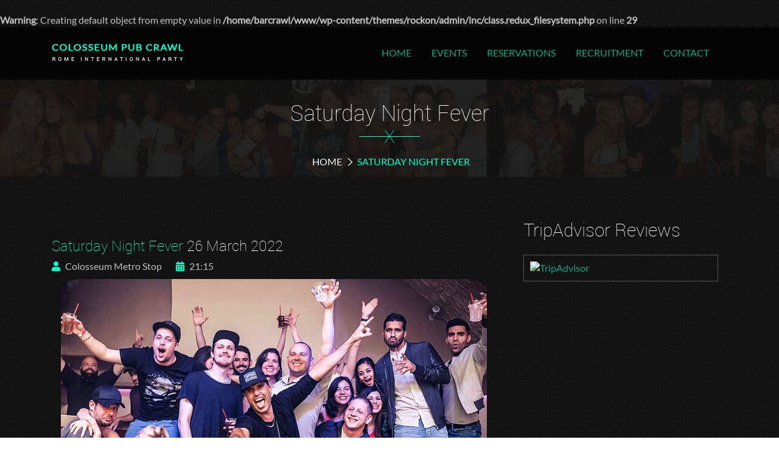

--- FILE ---
content_type: text/html; charset=UTF-8
request_url: https://colosseumbarhop.com/events/saturday-night-fever-7/
body_size: 19014
content:
<br />
<b>Warning</b>:  Creating default object from empty value in <b>/home/barcrawl/www/wp-content/themes/rockon/admin/inc/class.redux_filesystem.php</b> on line <b>29</b><br />
<!DOCTYPE html>
<html lang="en-US">
<head>
<meta charset="UTF-8">
<meta name="viewport" content="width=device-width, initial-scale=1">
<meta name="author"  content=""/>
<meta name="keywords" content="">
<meta name="description" content=""/>
<title>Saturday Night Fever | COLOSSEUM BAR HOP</title>
<link rel="profile" href="http://gmpg.org/xfn/11">
<link rel="pingback" href="https://colosseumbarhop.com/xmlrpc.php">
<link rel="shortcut icon" href="https://colosseumbarhop.com/wp-content/uploads/2020/02/CHB_Logo_165-removebg-preview-1.png" />
<meta name='robots' content='max-image-preview:large' />
	<style>img:is([sizes="auto" i], [sizes^="auto," i]) { contain-intrinsic-size: 3000px 1500px }</style>
	<link rel='dns-prefetch' href='//maps.googleapis.com' />
<link rel='dns-prefetch' href='//use.fontawesome.com' />
<link rel="alternate" type="application/rss+xml" title="COLOSSEUM BAR HOP &raquo; Feed" href="https://colosseumbarhop.com/feed/" />
<link rel="alternate" type="application/rss+xml" title="COLOSSEUM BAR HOP &raquo; Comments Feed" href="https://colosseumbarhop.com/comments/feed/" />
<script type="text/javascript">
/* <![CDATA[ */
window._wpemojiSettings = {"baseUrl":"https:\/\/s.w.org\/images\/core\/emoji\/16.0.1\/72x72\/","ext":".png","svgUrl":"https:\/\/s.w.org\/images\/core\/emoji\/16.0.1\/svg\/","svgExt":".svg","source":{"concatemoji":"https:\/\/colosseumbarhop.com\/wp-includes\/js\/wp-emoji-release.min.js?ver=44b7bf0f8cb3d22f9bdcff7f3dbf5ec5"}};
/*! This file is auto-generated */
!function(s,n){var o,i,e;function c(e){try{var t={supportTests:e,timestamp:(new Date).valueOf()};sessionStorage.setItem(o,JSON.stringify(t))}catch(e){}}function p(e,t,n){e.clearRect(0,0,e.canvas.width,e.canvas.height),e.fillText(t,0,0);var t=new Uint32Array(e.getImageData(0,0,e.canvas.width,e.canvas.height).data),a=(e.clearRect(0,0,e.canvas.width,e.canvas.height),e.fillText(n,0,0),new Uint32Array(e.getImageData(0,0,e.canvas.width,e.canvas.height).data));return t.every(function(e,t){return e===a[t]})}function u(e,t){e.clearRect(0,0,e.canvas.width,e.canvas.height),e.fillText(t,0,0);for(var n=e.getImageData(16,16,1,1),a=0;a<n.data.length;a++)if(0!==n.data[a])return!1;return!0}function f(e,t,n,a){switch(t){case"flag":return n(e,"\ud83c\udff3\ufe0f\u200d\u26a7\ufe0f","\ud83c\udff3\ufe0f\u200b\u26a7\ufe0f")?!1:!n(e,"\ud83c\udde8\ud83c\uddf6","\ud83c\udde8\u200b\ud83c\uddf6")&&!n(e,"\ud83c\udff4\udb40\udc67\udb40\udc62\udb40\udc65\udb40\udc6e\udb40\udc67\udb40\udc7f","\ud83c\udff4\u200b\udb40\udc67\u200b\udb40\udc62\u200b\udb40\udc65\u200b\udb40\udc6e\u200b\udb40\udc67\u200b\udb40\udc7f");case"emoji":return!a(e,"\ud83e\udedf")}return!1}function g(e,t,n,a){var r="undefined"!=typeof WorkerGlobalScope&&self instanceof WorkerGlobalScope?new OffscreenCanvas(300,150):s.createElement("canvas"),o=r.getContext("2d",{willReadFrequently:!0}),i=(o.textBaseline="top",o.font="600 32px Arial",{});return e.forEach(function(e){i[e]=t(o,e,n,a)}),i}function t(e){var t=s.createElement("script");t.src=e,t.defer=!0,s.head.appendChild(t)}"undefined"!=typeof Promise&&(o="wpEmojiSettingsSupports",i=["flag","emoji"],n.supports={everything:!0,everythingExceptFlag:!0},e=new Promise(function(e){s.addEventListener("DOMContentLoaded",e,{once:!0})}),new Promise(function(t){var n=function(){try{var e=JSON.parse(sessionStorage.getItem(o));if("object"==typeof e&&"number"==typeof e.timestamp&&(new Date).valueOf()<e.timestamp+604800&&"object"==typeof e.supportTests)return e.supportTests}catch(e){}return null}();if(!n){if("undefined"!=typeof Worker&&"undefined"!=typeof OffscreenCanvas&&"undefined"!=typeof URL&&URL.createObjectURL&&"undefined"!=typeof Blob)try{var e="postMessage("+g.toString()+"("+[JSON.stringify(i),f.toString(),p.toString(),u.toString()].join(",")+"));",a=new Blob([e],{type:"text/javascript"}),r=new Worker(URL.createObjectURL(a),{name:"wpTestEmojiSupports"});return void(r.onmessage=function(e){c(n=e.data),r.terminate(),t(n)})}catch(e){}c(n=g(i,f,p,u))}t(n)}).then(function(e){for(var t in e)n.supports[t]=e[t],n.supports.everything=n.supports.everything&&n.supports[t],"flag"!==t&&(n.supports.everythingExceptFlag=n.supports.everythingExceptFlag&&n.supports[t]);n.supports.everythingExceptFlag=n.supports.everythingExceptFlag&&!n.supports.flag,n.DOMReady=!1,n.readyCallback=function(){n.DOMReady=!0}}).then(function(){return e}).then(function(){var e;n.supports.everything||(n.readyCallback(),(e=n.source||{}).concatemoji?t(e.concatemoji):e.wpemoji&&e.twemoji&&(t(e.twemoji),t(e.wpemoji)))}))}((window,document),window._wpemojiSettings);
/* ]]> */
</script>
<style id='wp-emoji-styles-inline-css' type='text/css'>

	img.wp-smiley, img.emoji {
		display: inline !important;
		border: none !important;
		box-shadow: none !important;
		height: 1em !important;
		width: 1em !important;
		margin: 0 0.07em !important;
		vertical-align: -0.1em !important;
		background: none !important;
		padding: 0 !important;
	}
</style>
<link rel='stylesheet' id='wp-block-library-css' href='https://colosseumbarhop.com/wp-includes/css/dist/block-library/style.min.css?ver=44b7bf0f8cb3d22f9bdcff7f3dbf5ec5' type='text/css' media='all' />
<style id='classic-theme-styles-inline-css' type='text/css'>
/*! This file is auto-generated */
.wp-block-button__link{color:#fff;background-color:#32373c;border-radius:9999px;box-shadow:none;text-decoration:none;padding:calc(.667em + 2px) calc(1.333em + 2px);font-size:1.125em}.wp-block-file__button{background:#32373c;color:#fff;text-decoration:none}
</style>
<style id='global-styles-inline-css' type='text/css'>
:root{--wp--preset--aspect-ratio--square: 1;--wp--preset--aspect-ratio--4-3: 4/3;--wp--preset--aspect-ratio--3-4: 3/4;--wp--preset--aspect-ratio--3-2: 3/2;--wp--preset--aspect-ratio--2-3: 2/3;--wp--preset--aspect-ratio--16-9: 16/9;--wp--preset--aspect-ratio--9-16: 9/16;--wp--preset--color--black: #000000;--wp--preset--color--cyan-bluish-gray: #abb8c3;--wp--preset--color--white: #ffffff;--wp--preset--color--pale-pink: #f78da7;--wp--preset--color--vivid-red: #cf2e2e;--wp--preset--color--luminous-vivid-orange: #ff6900;--wp--preset--color--luminous-vivid-amber: #fcb900;--wp--preset--color--light-green-cyan: #7bdcb5;--wp--preset--color--vivid-green-cyan: #00d084;--wp--preset--color--pale-cyan-blue: #8ed1fc;--wp--preset--color--vivid-cyan-blue: #0693e3;--wp--preset--color--vivid-purple: #9b51e0;--wp--preset--gradient--vivid-cyan-blue-to-vivid-purple: linear-gradient(135deg,rgba(6,147,227,1) 0%,rgb(155,81,224) 100%);--wp--preset--gradient--light-green-cyan-to-vivid-green-cyan: linear-gradient(135deg,rgb(122,220,180) 0%,rgb(0,208,130) 100%);--wp--preset--gradient--luminous-vivid-amber-to-luminous-vivid-orange: linear-gradient(135deg,rgba(252,185,0,1) 0%,rgba(255,105,0,1) 100%);--wp--preset--gradient--luminous-vivid-orange-to-vivid-red: linear-gradient(135deg,rgba(255,105,0,1) 0%,rgb(207,46,46) 100%);--wp--preset--gradient--very-light-gray-to-cyan-bluish-gray: linear-gradient(135deg,rgb(238,238,238) 0%,rgb(169,184,195) 100%);--wp--preset--gradient--cool-to-warm-spectrum: linear-gradient(135deg,rgb(74,234,220) 0%,rgb(151,120,209) 20%,rgb(207,42,186) 40%,rgb(238,44,130) 60%,rgb(251,105,98) 80%,rgb(254,248,76) 100%);--wp--preset--gradient--blush-light-purple: linear-gradient(135deg,rgb(255,206,236) 0%,rgb(152,150,240) 100%);--wp--preset--gradient--blush-bordeaux: linear-gradient(135deg,rgb(254,205,165) 0%,rgb(254,45,45) 50%,rgb(107,0,62) 100%);--wp--preset--gradient--luminous-dusk: linear-gradient(135deg,rgb(255,203,112) 0%,rgb(199,81,192) 50%,rgb(65,88,208) 100%);--wp--preset--gradient--pale-ocean: linear-gradient(135deg,rgb(255,245,203) 0%,rgb(182,227,212) 50%,rgb(51,167,181) 100%);--wp--preset--gradient--electric-grass: linear-gradient(135deg,rgb(202,248,128) 0%,rgb(113,206,126) 100%);--wp--preset--gradient--midnight: linear-gradient(135deg,rgb(2,3,129) 0%,rgb(40,116,252) 100%);--wp--preset--font-size--small: 13px;--wp--preset--font-size--medium: 20px;--wp--preset--font-size--large: 36px;--wp--preset--font-size--x-large: 42px;--wp--preset--spacing--20: 0.44rem;--wp--preset--spacing--30: 0.67rem;--wp--preset--spacing--40: 1rem;--wp--preset--spacing--50: 1.5rem;--wp--preset--spacing--60: 2.25rem;--wp--preset--spacing--70: 3.38rem;--wp--preset--spacing--80: 5.06rem;--wp--preset--shadow--natural: 6px 6px 9px rgba(0, 0, 0, 0.2);--wp--preset--shadow--deep: 12px 12px 50px rgba(0, 0, 0, 0.4);--wp--preset--shadow--sharp: 6px 6px 0px rgba(0, 0, 0, 0.2);--wp--preset--shadow--outlined: 6px 6px 0px -3px rgba(255, 255, 255, 1), 6px 6px rgba(0, 0, 0, 1);--wp--preset--shadow--crisp: 6px 6px 0px rgba(0, 0, 0, 1);}:where(.is-layout-flex){gap: 0.5em;}:where(.is-layout-grid){gap: 0.5em;}body .is-layout-flex{display: flex;}.is-layout-flex{flex-wrap: wrap;align-items: center;}.is-layout-flex > :is(*, div){margin: 0;}body .is-layout-grid{display: grid;}.is-layout-grid > :is(*, div){margin: 0;}:where(.wp-block-columns.is-layout-flex){gap: 2em;}:where(.wp-block-columns.is-layout-grid){gap: 2em;}:where(.wp-block-post-template.is-layout-flex){gap: 1.25em;}:where(.wp-block-post-template.is-layout-grid){gap: 1.25em;}.has-black-color{color: var(--wp--preset--color--black) !important;}.has-cyan-bluish-gray-color{color: var(--wp--preset--color--cyan-bluish-gray) !important;}.has-white-color{color: var(--wp--preset--color--white) !important;}.has-pale-pink-color{color: var(--wp--preset--color--pale-pink) !important;}.has-vivid-red-color{color: var(--wp--preset--color--vivid-red) !important;}.has-luminous-vivid-orange-color{color: var(--wp--preset--color--luminous-vivid-orange) !important;}.has-luminous-vivid-amber-color{color: var(--wp--preset--color--luminous-vivid-amber) !important;}.has-light-green-cyan-color{color: var(--wp--preset--color--light-green-cyan) !important;}.has-vivid-green-cyan-color{color: var(--wp--preset--color--vivid-green-cyan) !important;}.has-pale-cyan-blue-color{color: var(--wp--preset--color--pale-cyan-blue) !important;}.has-vivid-cyan-blue-color{color: var(--wp--preset--color--vivid-cyan-blue) !important;}.has-vivid-purple-color{color: var(--wp--preset--color--vivid-purple) !important;}.has-black-background-color{background-color: var(--wp--preset--color--black) !important;}.has-cyan-bluish-gray-background-color{background-color: var(--wp--preset--color--cyan-bluish-gray) !important;}.has-white-background-color{background-color: var(--wp--preset--color--white) !important;}.has-pale-pink-background-color{background-color: var(--wp--preset--color--pale-pink) !important;}.has-vivid-red-background-color{background-color: var(--wp--preset--color--vivid-red) !important;}.has-luminous-vivid-orange-background-color{background-color: var(--wp--preset--color--luminous-vivid-orange) !important;}.has-luminous-vivid-amber-background-color{background-color: var(--wp--preset--color--luminous-vivid-amber) !important;}.has-light-green-cyan-background-color{background-color: var(--wp--preset--color--light-green-cyan) !important;}.has-vivid-green-cyan-background-color{background-color: var(--wp--preset--color--vivid-green-cyan) !important;}.has-pale-cyan-blue-background-color{background-color: var(--wp--preset--color--pale-cyan-blue) !important;}.has-vivid-cyan-blue-background-color{background-color: var(--wp--preset--color--vivid-cyan-blue) !important;}.has-vivid-purple-background-color{background-color: var(--wp--preset--color--vivid-purple) !important;}.has-black-border-color{border-color: var(--wp--preset--color--black) !important;}.has-cyan-bluish-gray-border-color{border-color: var(--wp--preset--color--cyan-bluish-gray) !important;}.has-white-border-color{border-color: var(--wp--preset--color--white) !important;}.has-pale-pink-border-color{border-color: var(--wp--preset--color--pale-pink) !important;}.has-vivid-red-border-color{border-color: var(--wp--preset--color--vivid-red) !important;}.has-luminous-vivid-orange-border-color{border-color: var(--wp--preset--color--luminous-vivid-orange) !important;}.has-luminous-vivid-amber-border-color{border-color: var(--wp--preset--color--luminous-vivid-amber) !important;}.has-light-green-cyan-border-color{border-color: var(--wp--preset--color--light-green-cyan) !important;}.has-vivid-green-cyan-border-color{border-color: var(--wp--preset--color--vivid-green-cyan) !important;}.has-pale-cyan-blue-border-color{border-color: var(--wp--preset--color--pale-cyan-blue) !important;}.has-vivid-cyan-blue-border-color{border-color: var(--wp--preset--color--vivid-cyan-blue) !important;}.has-vivid-purple-border-color{border-color: var(--wp--preset--color--vivid-purple) !important;}.has-vivid-cyan-blue-to-vivid-purple-gradient-background{background: var(--wp--preset--gradient--vivid-cyan-blue-to-vivid-purple) !important;}.has-light-green-cyan-to-vivid-green-cyan-gradient-background{background: var(--wp--preset--gradient--light-green-cyan-to-vivid-green-cyan) !important;}.has-luminous-vivid-amber-to-luminous-vivid-orange-gradient-background{background: var(--wp--preset--gradient--luminous-vivid-amber-to-luminous-vivid-orange) !important;}.has-luminous-vivid-orange-to-vivid-red-gradient-background{background: var(--wp--preset--gradient--luminous-vivid-orange-to-vivid-red) !important;}.has-very-light-gray-to-cyan-bluish-gray-gradient-background{background: var(--wp--preset--gradient--very-light-gray-to-cyan-bluish-gray) !important;}.has-cool-to-warm-spectrum-gradient-background{background: var(--wp--preset--gradient--cool-to-warm-spectrum) !important;}.has-blush-light-purple-gradient-background{background: var(--wp--preset--gradient--blush-light-purple) !important;}.has-blush-bordeaux-gradient-background{background: var(--wp--preset--gradient--blush-bordeaux) !important;}.has-luminous-dusk-gradient-background{background: var(--wp--preset--gradient--luminous-dusk) !important;}.has-pale-ocean-gradient-background{background: var(--wp--preset--gradient--pale-ocean) !important;}.has-electric-grass-gradient-background{background: var(--wp--preset--gradient--electric-grass) !important;}.has-midnight-gradient-background{background: var(--wp--preset--gradient--midnight) !important;}.has-small-font-size{font-size: var(--wp--preset--font-size--small) !important;}.has-medium-font-size{font-size: var(--wp--preset--font-size--medium) !important;}.has-large-font-size{font-size: var(--wp--preset--font-size--large) !important;}.has-x-large-font-size{font-size: var(--wp--preset--font-size--x-large) !important;}
:where(.wp-block-post-template.is-layout-flex){gap: 1.25em;}:where(.wp-block-post-template.is-layout-grid){gap: 1.25em;}
:where(.wp-block-columns.is-layout-flex){gap: 2em;}:where(.wp-block-columns.is-layout-grid){gap: 2em;}
:root :where(.wp-block-pullquote){font-size: 1.5em;line-height: 1.6;}
</style>
<link rel='stylesheet' id='events-manager-css' href='https://colosseumbarhop.com/wp-content/plugins/events-manager/includes/css/events-manager.min.css?ver=6.6.4.4' type='text/css' media='all' />
<link rel='stylesheet' id='events-manager-pro-css' href='https://colosseumbarhop.com/wp-content/plugins/events-manager-pro/includes/css/events-manager-pro.css?ver=3.2.8.1' type='text/css' media='all' />
<link rel='stylesheet' id='wprev-fb-combine-css' href='https://colosseumbarhop.com/wp-content/plugins/wp-facebook-reviews/public/css/wprev-fb-combine.css?ver=13.9' type='text/css' media='all' />
<link rel='stylesheet' id='defaultbasic-css' href='https://colosseumbarhop.com/wp-content/themes/rockon/style.css?ver=1' type='text/css' media='all' />
<link rel='stylesheet' id='basic-css' href='https://colosseumbarhop.com/wp-content/themes/rockon/css/style.css?ver=1' type='text/css' media='all' />
<link rel='stylesheet' id='basic_color-css' href='https://colosseumbarhop.com/wp-content/themes/rockon/css/color/demo.css?ver=1' type='text/css' media='all' />
<link rel='stylesheet' id='basic_patern-css' href='https://colosseumbarhop.com/wp-content/themes/rockon/css/pattern/demo.css?ver=1' type='text/css' media='all' />
<link rel='stylesheet' id='bootstrap-css' href='https://colosseumbarhop.com/wp-content/themes/rockon/css/bootstrap.css?ver=1' type='text/css' media='all' />
<link rel='stylesheet' id='fontawsm-css' href='https://colosseumbarhop.com/wp-content/themes/rockon/css/font-awesome.css?ver=1' type='text/css' media='all' />
<link rel='stylesheet' id='b_slect-css' href='https://colosseumbarhop.com/wp-content/themes/rockon/css/bootstrap-select.css?ver=1' type='text/css' media='all' />
<link rel='stylesheet' id='animate-css' href='https://colosseumbarhop.com/wp-content/themes/rockon/css/animate.min.css?ver=1' type='text/css' media='all' />
<link rel='stylesheet' id='ImageGrid-css' href='https://colosseumbarhop.com/wp-content/themes/rockon/js/plugin/ImageGrid/css/style.css?ver=1' type='text/css' media='all' />
<link rel='stylesheet' id='carousel-css' href='https://colosseumbarhop.com/wp-content/themes/rockon/js/plugin/owl-carousel/owl.carousel.css?ver=1' type='text/css' media='all' />
<link rel='stylesheet' id='carousel_theme-css' href='https://colosseumbarhop.com/wp-content/themes/rockon/js/plugin/owl-carousel/owl.theme.css?ver=1' type='text/css' media='all' />
<link rel='stylesheet' id='carousel_transitions-css' href='https://colosseumbarhop.com/wp-content/themes/rockon/js/plugin/owl-carousel/owl.transitions.css?ver=1' type='text/css' media='all' />
<link rel='stylesheet' id='bxslider-css' href='https://colosseumbarhop.com/wp-content/themes/rockon/js/plugin/bxslider/jquery.bxslider.css?ver=1' type='text/css' media='all' />
<link rel='stylesheet' id='fancybox-css' href='https://colosseumbarhop.com/wp-content/themes/rockon/js/plugin/fancybox/jquery.fancybox.css?ver=1' type='text/css' media='all' />
<link rel='stylesheet' id='datetimepicker-css' href='https://colosseumbarhop.com/wp-content/themes/rockon/js/plugin/datetime/jquery.datetimepicker.css?ver=1' type='text/css' media='all' />
<link rel='stylesheet' id='mediaelementplayer-css' href='https://colosseumbarhop.com/wp-content/themes/rockon/js/plugin/video/mediaelementplayer.css?ver=1' type='text/css' media='all' />
<style id='akismet-widget-style-inline-css' type='text/css'>

			.a-stats {
				--akismet-color-mid-green: #357b49;
				--akismet-color-white: #fff;
				--akismet-color-light-grey: #f6f7f7;

				max-width: 350px;
				width: auto;
			}

			.a-stats * {
				all: unset;
				box-sizing: border-box;
			}

			.a-stats strong {
				font-weight: 600;
			}

			.a-stats a.a-stats__link,
			.a-stats a.a-stats__link:visited,
			.a-stats a.a-stats__link:active {
				background: var(--akismet-color-mid-green);
				border: none;
				box-shadow: none;
				border-radius: 8px;
				color: var(--akismet-color-white);
				cursor: pointer;
				display: block;
				font-family: -apple-system, BlinkMacSystemFont, 'Segoe UI', 'Roboto', 'Oxygen-Sans', 'Ubuntu', 'Cantarell', 'Helvetica Neue', sans-serif;
				font-weight: 500;
				padding: 12px;
				text-align: center;
				text-decoration: none;
				transition: all 0.2s ease;
			}

			/* Extra specificity to deal with TwentyTwentyOne focus style */
			.widget .a-stats a.a-stats__link:focus {
				background: var(--akismet-color-mid-green);
				color: var(--akismet-color-white);
				text-decoration: none;
			}

			.a-stats a.a-stats__link:hover {
				filter: brightness(110%);
				box-shadow: 0 4px 12px rgba(0, 0, 0, 0.06), 0 0 2px rgba(0, 0, 0, 0.16);
			}

			.a-stats .count {
				color: var(--akismet-color-white);
				display: block;
				font-size: 1.5em;
				line-height: 1.4;
				padding: 0 13px;
				white-space: nowrap;
			}
		
</style>
<link rel='stylesheet' id='bfa-font-awesome-css' href='https://use.fontawesome.com/releases/v5.15.4/css/all.css?ver=2.0.3' type='text/css' media='all' />
<link rel='stylesheet' id='bfa-font-awesome-v4-shim-css' href='https://use.fontawesome.com/releases/v5.15.4/css/v4-shims.css?ver=2.0.3' type='text/css' media='all' />
<style id='bfa-font-awesome-v4-shim-inline-css' type='text/css'>

			@font-face {
				font-family: 'FontAwesome';
				src: url('https://use.fontawesome.com/releases/v5.15.4/webfonts/fa-brands-400.eot'),
				url('https://use.fontawesome.com/releases/v5.15.4/webfonts/fa-brands-400.eot?#iefix') format('embedded-opentype'),
				url('https://use.fontawesome.com/releases/v5.15.4/webfonts/fa-brands-400.woff2') format('woff2'),
				url('https://use.fontawesome.com/releases/v5.15.4/webfonts/fa-brands-400.woff') format('woff'),
				url('https://use.fontawesome.com/releases/v5.15.4/webfonts/fa-brands-400.ttf') format('truetype'),
				url('https://use.fontawesome.com/releases/v5.15.4/webfonts/fa-brands-400.svg#fontawesome') format('svg');
			}

			@font-face {
				font-family: 'FontAwesome';
				src: url('https://use.fontawesome.com/releases/v5.15.4/webfonts/fa-solid-900.eot'),
				url('https://use.fontawesome.com/releases/v5.15.4/webfonts/fa-solid-900.eot?#iefix') format('embedded-opentype'),
				url('https://use.fontawesome.com/releases/v5.15.4/webfonts/fa-solid-900.woff2') format('woff2'),
				url('https://use.fontawesome.com/releases/v5.15.4/webfonts/fa-solid-900.woff') format('woff'),
				url('https://use.fontawesome.com/releases/v5.15.4/webfonts/fa-solid-900.ttf') format('truetype'),
				url('https://use.fontawesome.com/releases/v5.15.4/webfonts/fa-solid-900.svg#fontawesome') format('svg');
			}

			@font-face {
				font-family: 'FontAwesome';
				src: url('https://use.fontawesome.com/releases/v5.15.4/webfonts/fa-regular-400.eot'),
				url('https://use.fontawesome.com/releases/v5.15.4/webfonts/fa-regular-400.eot?#iefix') format('embedded-opentype'),
				url('https://use.fontawesome.com/releases/v5.15.4/webfonts/fa-regular-400.woff2') format('woff2'),
				url('https://use.fontawesome.com/releases/v5.15.4/webfonts/fa-regular-400.woff') format('woff'),
				url('https://use.fontawesome.com/releases/v5.15.4/webfonts/fa-regular-400.ttf') format('truetype'),
				url('https://use.fontawesome.com/releases/v5.15.4/webfonts/fa-regular-400.svg#fontawesome') format('svg');
				unicode-range: U+F004-F005,U+F007,U+F017,U+F022,U+F024,U+F02E,U+F03E,U+F044,U+F057-F059,U+F06E,U+F070,U+F075,U+F07B-F07C,U+F080,U+F086,U+F089,U+F094,U+F09D,U+F0A0,U+F0A4-F0A7,U+F0C5,U+F0C7-F0C8,U+F0E0,U+F0EB,U+F0F3,U+F0F8,U+F0FE,U+F111,U+F118-F11A,U+F11C,U+F133,U+F144,U+F146,U+F14A,U+F14D-F14E,U+F150-F152,U+F15B-F15C,U+F164-F165,U+F185-F186,U+F191-F192,U+F1AD,U+F1C1-F1C9,U+F1CD,U+F1D8,U+F1E3,U+F1EA,U+F1F6,U+F1F9,U+F20A,U+F247-F249,U+F24D,U+F254-F25B,U+F25D,U+F267,U+F271-F274,U+F279,U+F28B,U+F28D,U+F2B5-F2B6,U+F2B9,U+F2BB,U+F2BD,U+F2C1-F2C2,U+F2D0,U+F2D2,U+F2DC,U+F2ED,U+F328,U+F358-F35B,U+F3A5,U+F3D1,U+F410,U+F4AD;
			}
		
</style>
<script type="text/javascript" src="https://colosseumbarhop.com/wp-includes/js/jquery/jquery.min.js?ver=3.7.1" id="jquery-core-js"></script>
<script type="text/javascript" src="https://colosseumbarhop.com/wp-includes/js/jquery/jquery-migrate.min.js?ver=3.4.1" id="jquery-migrate-js"></script>
<script type="text/javascript" src="https://colosseumbarhop.com/wp-includes/js/jquery/ui/core.min.js?ver=1.13.3" id="jquery-ui-core-js"></script>
<script type="text/javascript" src="https://colosseumbarhop.com/wp-includes/js/jquery/ui/datepicker.min.js?ver=1.13.3" id="jquery-ui-datepicker-js"></script>
<script type="text/javascript" id="jquery-ui-datepicker-js-after">
/* <![CDATA[ */
jQuery(function(jQuery){jQuery.datepicker.setDefaults({"closeText":"Close","currentText":"Today","monthNames":["January","February","March","April","May","June","July","August","September","October","November","December"],"monthNamesShort":["Jan","Feb","Mar","Apr","May","Jun","Jul","Aug","Sep","Oct","Nov","Dec"],"nextText":"Next","prevText":"Previous","dayNames":["Sunday","Monday","Tuesday","Wednesday","Thursday","Friday","Saturday"],"dayNamesShort":["Sun","Mon","Tue","Wed","Thu","Fri","Sat"],"dayNamesMin":["S","M","T","W","T","F","S"],"dateFormat":"d MM yy","firstDay":1,"isRTL":false});});
/* ]]> */
</script>
<script type="text/javascript" id="events-manager-js-extra">
/* <![CDATA[ */
var EM = {"ajaxurl":"https:\/\/colosseumbarhop.com\/wp-admin\/admin-ajax.php","locationajaxurl":"https:\/\/colosseumbarhop.com\/wp-admin\/admin-ajax.php?action=locations_search","firstDay":"1","locale":"en","dateFormat":"yy-mm-dd","ui_css":"https:\/\/colosseumbarhop.com\/wp-content\/plugins\/events-manager\/includes\/css\/jquery-ui\/build.min.css","show24hours":"1","is_ssl":"1","autocomplete_limit":"10","calendar":{"breakpoints":{"small":560,"medium":908,"large":false}},"phone":"","datepicker":{"format":"d\/m\/Y"},"search":{"breakpoints":{"small":650,"medium":850,"full":false}},"url":"https:\/\/colosseumbarhop.com\/wp-content\/plugins\/events-manager","assets":{"input.em-uploader":{"js":{"em-uploader":{"url":"https:\/\/colosseumbarhop.com\/wp-content\/plugins\/events-manager\/includes\/js\/em-uploader.js","required":true,"event":"em_uploader_ready"}}}},"google_maps_api":"AIzaSyD6Y_bMzzvzI1TB1qidMfuir2_k97ljLQ0","google_maps_styles":[{"featureType":"administrative.country","elementType":"geometry","stylers":[{"visibility":"simplified"},{"hue":"#ff0000"}]}],"bookingInProgress":"Please wait while the booking is being submitted.","tickets_save":"Save Ticket","bookingajaxurl":"https:\/\/colosseumbarhop.com\/wp-admin\/admin-ajax.php","bookings_export_save":"Export Bookings","bookings_settings_save":"Save Settings","booking_delete":"Are you sure you want to delete?","booking_offset":"30","bookings":{"submit_button":{"text":{"default":"Send your booking","free":"Send your booking","payment":"Send your booking","processing":"Processing ..."}},"update_listener":""},"bb_full":"Sold Out","bb_book":"Book Now","bb_booking":"Booking...","bb_booked":"Booking Submitted","bb_error":"Booking Error. Try again?","bb_cancel":"Cancel","bb_canceling":"Canceling...","bb_cancelled":"Cancelled","bb_cancel_error":"Cancellation Error. Try again?","txt_search":"Search","txt_searching":"Searching...","txt_loading":"Loading...","cache":"","api_nonce":"b480e883fb","attendance_api_url":"https:\/\/colosseumbarhop.com\/wp-json\/events-manager\/v1\/attendance"};
/* ]]> */
</script>
<script type="text/javascript" src="https://colosseumbarhop.com/wp-content/plugins/events-manager/includes/js/events-manager.js?ver=6.6.4.4" id="events-manager-js"></script>
<script type="text/javascript" src="https://colosseumbarhop.com/wp-content/plugins/events-manager-pro/includes/js/events-manager-pro.js?ver=3.2.8.1" id="events-manager-pro-js"></script>
<script type="text/javascript" src="https://colosseumbarhop.com/wp-content/plugins/wp-facebook-reviews/public/js/wprs-unslider-swipe.js?ver=13.9" id="wp-fb-reviews_unslider-swipe-min-js"></script>
<script type="text/javascript" id="wp-fb-reviews_plublic-js-extra">
/* <![CDATA[ */
var wprevpublicjs_script_vars = {"wpfb_nonce":"d80048a667","wpfb_ajaxurl":"https:\/\/colosseumbarhop.com\/wp-admin\/admin-ajax.php","wprevpluginsurl":"https:\/\/colosseumbarhop.com\/wp-content\/plugins\/wp-facebook-reviews"};
/* ]]> */
</script>
<script type="text/javascript" src="https://colosseumbarhop.com/wp-content/plugins/wp-facebook-reviews/public/js/wprev-public.js?ver=13.9" id="wp-fb-reviews_plublic-js"></script>
<script type="text/javascript" src="https://colosseumbarhop.com/wp-content/themes/rockon/js/plugin/player/js/mediaplayerlib.js" id="mediaplayerlib-js"></script>
<script type="text/javascript" src="http://maps.googleapis.com/maps/api/js?key&amp;sensor=false&amp;ver=44b7bf0f8cb3d22f9bdcff7f3dbf5ec5" id="mapjuery-js"></script>
<link rel="https://api.w.org/" href="https://colosseumbarhop.com/wp-json/" /><link rel="EditURI" type="application/rsd+xml" title="RSD" href="https://colosseumbarhop.com/xmlrpc.php?rsd" />

<link rel="canonical" href="https://colosseumbarhop.com/events/saturday-night-fever-7/" />
<link rel='shortlink' href='https://colosseumbarhop.com/?p=8889' />
<link rel="alternate" title="oEmbed (JSON)" type="application/json+oembed" href="https://colosseumbarhop.com/wp-json/oembed/1.0/embed?url=https%3A%2F%2Fcolosseumbarhop.com%2Fevents%2Fsaturday-night-fever-7%2F" />
<link rel="alternate" title="oEmbed (XML)" type="text/xml+oembed" href="https://colosseumbarhop.com/wp-json/oembed/1.0/embed?url=https%3A%2F%2Fcolosseumbarhop.com%2Fevents%2Fsaturday-night-fever-7%2F&#038;format=xml" />
<!-- Google tag (gtag.js) -->
<script async src="https://www.googletagmanager.com/gtag/js?id=AW-11460883303"></script>
<script>
  window.dataLayer = window.dataLayer || [];
  function gtag(){dataLayer.push(arguments);}
  gtag('js', new Date());

  gtag('config', 'AW-11460883303');
</script>		<style type="text/css">
			.em-coupon-code-fields {
				margin-bottom: 15px;
			}
			.em .em-coupon-code-fields div.input-wrap.em-coupon-code-wrap {
				margin-bottom: 0 !important;
			}
			input.em-coupon-code.loading {
				background: var(--icon-spinner) calc(100% - 10px) 50% no-repeat !important;
				background-size: 22px !important;
			}
			.em-coupon-message { display:inline-block; margin: 0; }
			.em-coupon-success { color:green;; margin: 7px 5px; }
			.em-coupon-error { color:red; }
			.em-cart-coupons-form .em-coupon-message{ margin:0 20px 0 0; }
			.em-coupon-error .em-icon {
				background-color: red;
				-webkit-mask-image: var(--icon-cross-circle);
				mask-image: var(--icon-cross-circle);
			}
			.em-coupon-success .em-icon {
				background-color: green;
				-webkit-mask-image: var(--icon-checkmark-circle);
				mask-image: var(--icon-checkmark-circle);
			}
		</style>
				<style type="text/css">
			div.em-payment-gateway-form .em-pp-card-container {
				display: grid;
				grid-template-columns: 4fr 1fr 1fr;
				grid-gap: 10px;
			}
			div.em-payment-gateway-form .em-pp-card-container > div:first-child {
				grid-column: 1/4;
			}
			div.em-payment-gateway-form .em-pp-card-container .has-error, div.em-payment-gateway-form input[type="text"].em-pp-cc-name.has-error {
				border: 1px solid red !important;
			}
			div.em-payment-gateway-form .em-pp-card-container label {
				font-size: 14px !important;
				line-height: 14px !important;
				padding: 0 !important;
				margin: 0 !important;
				margin-bottom: 3px !important;
			}
			div.em-payment-gateway-form .em-pp-card-field > div {
				width: 100%;
				padding: 12px;
				border: 1px solid #ccc;
				border-radius: 4px;
				margin-top: 6px;
				margin-bottom: 10px;
				height:40px;
				font-family:helvetica, tahoma, calibri, sans-serif;
				background: var(--background-color-inputs) !important
			}
		</style>
		<!-- Custom CSS -->
<style type="text/css">
.vc_btn3.vc_btn3-color-inverse.vc_btn3-style-3d{
    
   background-color: rgba(0, 255, 204, 0.79);
}
.rock_divider{
    
        background-color: #000 !important;
}
.aolo_botton{
    
    display:none;
}
.single-event-recurring .rock_blog_single img {width: initial;}
.single-event-recurring .rock_blog_single > img {width: 100%;}



body .em.em-calendar .em-cal-nav .month input[type="text"] {
  color: #fff !important;
}

body .em.em-calendar .em-cal-nav .month-nav .em-calnav svg {
    stroke: #fff !important;
}

body .em.em-calendar .em-cal-head,
body .em.em-calendar .em-cal-body {
    background: #000;
}

body .em.em-calendar .em-cal-body .em-cal-day .em-cal-day-date.em-cal-day-date a,
body .em.em-calendar .em-cal-head > div,
body .em.em-calendar .em-cal-body .em-cal-day .em-cal-day-date.em-cal-day-date span {
  color: #0fc !important;
  background: #000 !important;
}

body .em.em-calendar.size-small .em-cal-body .em-cal-day.eventful-today .em-cal-day-date a,
body .em.em-calendar.size-small .em-cal-body .em-cal-day.eventless-today .em-cal-day-date a {
  background: #0fc !important;
  color: #000 !important;
}

body .em.em-calendar.size-small .em-cal-body .em-cal-day.eventful-pre .em-cal-day-date.colored div.ring,
body .em.em-calendar.size-small .em-cal-body .em-cal-day.eventful .em-cal-day-date.colored div.ring {
    border: none !important;
}
body .em.em-calendar .em-cal-body .em-cal-day .em-cal-day-date.em-cal-day-date a {
    border: 1px solid #0fc !important;
}
body .em.pixelbones {
    color: #fff !important;
}
body .em.em-item.em-item-single .em-item-header {
  color: #fff;
}

body .em.em-item .em-item-meta .em-item-meta-line a,
body .em.em-list .em-item .em-item-meta .em-item-meta-line a,
body.em.em-list-widget .em-item .em-item-meta .em-item-meta-line a {
  color: #fff !important;
  text-decoration: underline dotted #fff 1px !important;
}
</style><style type="text/css" title="dynamic-css" class="options-output">body{opacity: 1;visibility: visible;-webkit-transition: opacity 0.24s ease-in-out;-moz-transition: opacity 0.24s ease-in-out;transition: opacity 0.24s ease-in-out;}.wf-loading body,{opacity: 0;}.ie.wf-loading body,{visibility: hidden;}h1,h2,h3,h4,h5,h6{opacity: 1;visibility: visible;-webkit-transition: opacity 0.24s ease-in-out;-moz-transition: opacity 0.24s ease-in-out;transition: opacity 0.24s ease-in-out;}.wf-loading h1,h2,h3,h4,h5,h6,{opacity: 0;}.ie.wf-loading h1,h2,h3,h4,h5,h6,{visibility: hidden;}</style></head>
<body class="wp-singular event-template-default single single-event postid-8889 wp-theme-rockon group-blog">
    <script type="text/javascript">if(typeof wabtn4fg==="undefined"){wabtn4fg=1;h=document.head||document.getElementsByTagName("head")[0],s=document.createElement("script");s.type="text/javascript";s.src="https://colosseumbarhop.com/wp-content/themes/rockon/js/whatsapp-button.js";h.appendChild(s);}</script>
<div class="rock_slider_div">
<!--header start-->
<header id="rock_header_otherpage" class="">
  <div class="container">
    <div class="row">
      <div class="col-lg-12 col-md-12 col-sm-12">
        <div class="col-lg-3 col-md-3 col-sm-12">
          <div class="rock_logo"> <a href="https://colosseumbarhop.com"><img src="https://colosseumbarhop.com/wp-content/uploads/2015/12/set-yourself-free.png" alt="logo"  /></a> </div>
        </div>
        <div class="col-lg-9 col-md-9 col-sm-12">
          <div class="rock_menu_toggle navbar-toggle" data-toggle="collapse" data-target="#bs-example-navbar-collapse-1">Menu <i class="fa fa-bars"></i></div>
          <div class="rock_menu">
		   <div class="menu-first-menu-container"><ul id="bs-example-navbar-collapse-1" class="collapse navbar-collapse"><li id="menu-item-1330" class="menu-item menu-item-type-post_type menu-item-object-page menu-item-home menu-item-1330"><a href="https://colosseumbarhop.com/">Home</a></li>
<li id="menu-item-1536" class="menu-item menu-item-type-post_type menu-item-object-page menu-item-1536"><a href="https://colosseumbarhop.com/events/">Events</a></li>
<li id="menu-item-5958" class="menu-item menu-item-type-post_type menu-item-object-page menu-item-5958"><a href="https://colosseumbarhop.com/reservations/">Reservations</a></li>
<li id="menu-item-1221" class="menu-item menu-item-type-post_type menu-item-object-page menu-item-1221"><a href="https://colosseumbarhop.com/recruitment/">Recruitment</a></li>
<li id="menu-item-1216" class="menu-item menu-item-type-post_type menu-item-object-page menu-item-1216"><a href="https://colosseumbarhop.com/contact/">Contact</a></li>
</ul></div>          </div>
        </div>
      </div>
    </div>
  </div>
</header>
</div><!--rock_slider_div close div--> 

<!--header end--><div class="rock_page_title_main ">
  <div class="rock_page_title_bg">
    <div class="main">
      <div id="rock_page_title_bg" class="ri-grid ri-grid-size-3">
        <ul>
         <li><a href="#"><img src="https://colosseumbarhop.com/wp-content/uploads/2016/06/DSCN1643-6.jpg" alt="" /></a></li><li><a href="#"><img src="https://colosseumbarhop.com/wp-content/uploads/2016/06/DSCN2149-6.jpg" alt="" /></a></li><li><a href="#"><img src="https://colosseumbarhop.com/wp-content/uploads/2016/06/DSCN2633-6.jpg" alt="" /></a></li><li><a href="#"><img src="https://colosseumbarhop.com/wp-content/uploads/2016/06/DSCN3608-6.jpg" alt="" /></a></li><li><a href="#"><img src="https://colosseumbarhop.com/wp-content/uploads/2016/06/DSCN4190-6.jpg" alt="" /></a></li><li><a href="#"><img src="https://colosseumbarhop.com/wp-content/uploads/2016/06/DSCN6879-6.jpg" alt="" /></a></li><li><a href="#"><img src="https://colosseumbarhop.com/wp-content/uploads/2016/06/DSCN7162-6.jpg" alt="" /></a></li><li><a href="#"><img src="https://colosseumbarhop.com/wp-content/uploads/2016/06/DSCN7286-6.jpg" alt="" /></a></li><li><a href="#"><img src="https://colosseumbarhop.com/wp-content/uploads/2016/06/IMG_0116-6.jpg" alt="" /></a></li><li><a href="#"><img src="https://colosseumbarhop.com/wp-content/uploads/2016/06/IMG_0132-6.jpg" alt="" /></a></li><li><a href="#"><img src="https://colosseumbarhop.com/wp-content/uploads/2016/06/IMG_0233-6.jpg" alt="" /></a></li><li><a href="#"><img src="https://colosseumbarhop.com/wp-content/uploads/2016/06/IMG_0300-6.jpg" alt="" /></a></li><li><a href="#"><img src="https://colosseumbarhop.com/wp-content/uploads/2016/06/IMG_0424-6.jpg" alt="" /></a></li><li><a href="#"><img src="https://colosseumbarhop.com/wp-content/uploads/2016/06/IMG_0683-6.jpg" alt="" /></a></li><li><a href="#"><img src="https://colosseumbarhop.com/wp-content/uploads/2016/06/IMG_1248-6.jpg" alt="" /></a></li><li><a href="#"><img src="https://colosseumbarhop.com/wp-content/uploads/2016/06/IMG_1364-6.jpg" alt="" /></a></li><li><a href="#"><img src="https://colosseumbarhop.com/wp-content/uploads/2016/06/IMG_2016-6.jpg" alt="" /></a></li><li><a href="#"><img src="https://colosseumbarhop.com/wp-content/uploads/2016/06/IMG_2154-6.jpg" alt="" /></a></li><li><a href="#"><img src="https://colosseumbarhop.com/wp-content/uploads/2016/06/IMG_2324-6.jpg" alt="" /></a></li><li><a href="#"><img src="https://colosseumbarhop.com/wp-content/uploads/2016/06/IMG_2931-6.jpg" alt="" /></a></li><li><a href="#"><img src="https://colosseumbarhop.com/wp-content/uploads/2016/06/IMG_3314-6.jpg" alt="" /></a></li><li><a href="#"><img src="https://colosseumbarhop.com/wp-content/uploads/2016/06/IMG_3759-6.jpg" alt="" /></a></li><li><a href="#"><img src="https://colosseumbarhop.com/wp-content/uploads/2016/06/IMG_3846-6.jpg" alt="" /></a></li><li><a href="#"><img src="https://colosseumbarhop.com/wp-content/uploads/2016/06/IMG_3880-6.jpg" alt="" /></a></li><li><a href="#"><img src="https://colosseumbarhop.com/wp-content/uploads/2016/06/IMG_4443-6.jpg" alt="" /></a></li><li><a href="#"><img src="https://colosseumbarhop.com/wp-content/uploads/2016/06/IMG_4904-6.jpg" alt="" /></a></li><li><a href="#"><img src="https://colosseumbarhop.com/wp-content/uploads/2016/06/IMG_4966-6.jpg" alt="" /></a></li><li><a href="#"><img src="https://colosseumbarhop.com/wp-content/uploads/2016/06/IMG_5102-6.jpg" alt="" /></a></li><li><a href="#"><img src="https://colosseumbarhop.com/wp-content/uploads/2016/06/IMG_5160-6.jpg" alt="" /></a></li><li><a href="#"><img src="https://colosseumbarhop.com/wp-content/uploads/2016/06/IMG_5220-6.jpg" alt="" /></a></li><li><a href="#"><img src="https://colosseumbarhop.com/wp-content/uploads/2016/06/IMG_5233-6.jpg" alt="" /></a></li><li><a href="#"><img src="https://colosseumbarhop.com/wp-content/uploads/2016/06/IMG_5486-6.jpg" alt="" /></a></li><li><a href="#"><img src="https://colosseumbarhop.com/wp-content/uploads/2016/06/IMG_5624-6.jpg" alt="" /></a></li><li><a href="#"><img src="https://colosseumbarhop.com/wp-content/uploads/2016/06/IMG_5796-6.jpg" alt="" /></a></li><li><a href="#"><img src="https://colosseumbarhop.com/wp-content/uploads/2016/06/IMG_5927-6.jpg" alt="" /></a></li><li><a href="#"><img src="https://colosseumbarhop.com/wp-content/uploads/2016/06/IMG_6356-6.jpg" alt="" /></a></li><li><a href="#"><img src="https://colosseumbarhop.com/wp-content/uploads/2016/06/IMG_6381-6.jpg" alt="" /></a></li><li><a href="#"><img src="https://colosseumbarhop.com/wp-content/uploads/2016/06/IMG_6480-6.jpg" alt="" /></a></li><li><a href="#"><img src="https://colosseumbarhop.com/wp-content/uploads/2016/06/IMG_6748-6.jpg" alt="" /></a></li><li><a href="#"><img src="https://colosseumbarhop.com/wp-content/uploads/2016/06/IMG_7147-6.jpg" alt="" /></a></li><li><a href="#"><img src="https://colosseumbarhop.com/wp-content/uploads/2016/06/IMG_7229-6.jpg" alt="" /></a></li><li><a href="#"><img src="https://colosseumbarhop.com/wp-content/uploads/2016/06/IMG_7452-6.jpg" alt="" /></a></li><li><a href="#"><img src="https://colosseumbarhop.com/wp-content/uploads/2016/06/IMG_7573-6.jpg" alt="" /></a></li><li><a href="#"><img src="https://colosseumbarhop.com/wp-content/uploads/2016/06/IMG_8011-6.jpg" alt="" /></a></li><li><a href="#"><img src="https://colosseumbarhop.com/wp-content/uploads/2016/06/IMG_8254-6.jpg" alt="" /></a></li><li><a href="#"><img src="https://colosseumbarhop.com/wp-content/uploads/2016/06/IMG_8264-6.jpg" alt="" /></a></li><li><a href="#"><img src="https://colosseumbarhop.com/wp-content/uploads/2016/06/IMG_8584-6.jpg" alt="" /></a></li><li><a href="#"><img src="https://colosseumbarhop.com/wp-content/uploads/2016/06/IMG_8644-6.jpg" alt="" /></a></li><li><a href="#"><img src="https://colosseumbarhop.com/wp-content/uploads/2016/06/IMG_8983-6.jpg" alt="" /></a></li><li><a href="#"><img src="https://colosseumbarhop.com/wp-content/uploads/2016/06/IMG_8989-6.jpg" alt="" /></a></li><li><a href="#"><img src="https://colosseumbarhop.com/wp-content/uploads/2016/06/IMG_9013-6.jpg" alt="" /></a></li><li><a href="#"><img src="https://colosseumbarhop.com/wp-content/uploads/2016/06/SAM_4589-6.jpg" alt="" /></a></li>        </ul>
      </div>
    </div>
  </div>
  <div class="rock_page_title">
    <!-- Breadcrumb-Start -->
<div class="container">
      <div class="rock_heading_div">
        <div class="rock_heading">
          <h1>Saturday Night Fever</h1>
          <p>X</p>
        </div>
      </div>
      <div class="rock_pager">
       <ul class="hs_breadcrumb"><li><a href="https://colosseumbarhop.com">Home</a></li></li><li>Saturday Night Fever</li> </ul>
      </div>
    </div>  </div>
</div><div class='clearfix'></div><div class="container"><div class="col-lg-8 col-md-8 col-sm-7">
<div id="post-8889" class="post-8889 event type-event status-publish has-post-thumbnail hentry event-tags-bar-crawl event-tags-bar-hop event-tags-bars-in-rome event-tags-clubbing event-tags-dancing event-tags-hip-hop event-tags-international event-tags-nightlife event-tags-nightlife-in-rome event-tags-nightout event-tags-ope-bar event-tags-party event-tags-party-in-rome event-tags-pizza event-tags-power-hour event-tags-pub-crawl event-tags-rome event-tags-saturday event-tags-weekend event-tags-when-in-rome event-categories-weekly-plan">

		<div class="em em-view-container" id="em-view-6" data-view="event">
	<div class="em em-item em-item-single em-event em-event-single em-event-5396 " id="em-event-6" data-view-id="6">
		<!-- Google tag (gtag.js) -->
<script async src="https://www.googletagmanager.com/gtag/js?id=AW-11460883303"></script>
<script>
  window.dataLayer = window.dataLayer || [];
  function gtag(){dataLayer.push(arguments);}
  gtag('js', new Date());

  gtag('config', 'AW-11460883303');
</script>
<div class="rock_blog_detail">
            <h3><span style="color: #00FFBF">Saturday Night Fever</span> 26 March 2022 </h3>
            <div class="blog_entry_meta">
              <ul>
                <li><a href=""><i class="fa fa-user"></i> Colosseum Metro Stop</a></li>
                <li><a href=""><i class="fa fa-calendar"></i> 21:15 </a></li>
              </ul>
            </div>
<p style="text-align: justify;"><link href="https://fonts.googleapis.com/css?family=Diplomata+SC" rel="stylesheet">
<link href="https://fonts.googleapis.com/css?family=Anton" rel="stylesheet">
<!-- INTRO --></p>
<div style="text-align: justify;"><img decoding="async" class="img-angle wp-image-6426 size-full aligncenter" src="https://www.colosseumbarhop.com/wp-content/uploads/2017/08/700x350-16_o.jpg" width="700" /></p>
<p>It’s Saturday, time to taste what <strong><span style="color: #edc709; font-family: 'Anton', serif; font-size: 20px; letter-spacing: 0.5px">Rome’s nightlife</span></strong> is all about!!<br />
Italian Capital’s most <strong><span style="color: #edc709; font-family: 'Anton', serif; font-size: 20px; letter-spacing: 0.5px">International Party</span></strong> will show you a good time while exploring coolest venues in the city centre.<br />
The <strong><span style="color: #edc709; font-family: 'Anton', serif; font-size: 20px; letter-spacing: 0.5px">Bar Hopping</span></strong> starts with the <strong><span style="color: #edc709; font-family: 'Anton', serif; font-size: 20px; letter-spacing: 0.5px">Power Hour</span></strong> and  ends at one of the most popular Clubs / Dance Bars in Rome!<br />
<strong><span style="color: #edc709; font-family: 'Anton', serif; font-size: 20px; letter-spacing: 0.5px">Team up</span></strong> with other bar hoppers from around the globe for exciting <strong><span style="color: #edc709; font-family: 'Anton', serif; font-size: 20px; letter-spacing: 0.5px">Drinking Games</span></strong> and feel the adventurous spirit of the Eternal City at night! <strong><span style="color: #edc709; font-family: 'Anton', serif; font-size: 20px; letter-spacing: 0.5px">Reserve</span></strong> your spot right <strong><span style="color: #edc709; font-family: 'Anton', serif; font-size: 20px; letter-spacing: 0.5px">Now</span></strong>!</p>
<p><!-- OPTIONS --></p>
<div class="section group">
<div class="col span_1_of_2"><span style="color: #edc709;"><em>option1</em> &#8211; <strong style="font-size: 24px; font-family: 'Anton', serif; letter-spacing: 0.5px">KILLER DEAL</strong></span><br />
<em><span style="color: #ffcc00;">POWER HOUR/BAR HOP/CLUBBING</span></em></span><br />
<img decoding="async" class="img-angle alignnone wp-image-6424 size-full" src="https://www.colosseumbarhop.com/wp-content/uploads/2018/07/IMG_8006.jpg" width="300" /><br />
Admission: only <span style="color: #4da6ff;"><strong><span style="color: #ffcc00;">30€</span></strong></span><br />
Meeting time:<strong>21:15</strong></p>
<p><em>What you get:</em><br />
&#8211; a<strong> WELCOME SHOT</strong>;<br />
&#8211; <strong>POWER HOUR</strong> with all the beer, wine and mixed drinks you want, between <strong>21:30</strong> and <strong>22:30</strong>;<br />
&#8211; <strong>TRADITIONAL PIZZA</strong>;<br />
&#8211; <b>BAR HOP</b> and <strong>ADMISSION</strong> to a <strong>CLUB/DANCE BAR</strong> with local and international crowd, open &#8217;till late where live DJs will be mixing Hip Hop, RnB and Latin music all night long;<br />
&#8211; Book online and get a <strong>SOUVENIR T-SHIRT</strong>;
</div>
<div class="col span_1_of_2"><span style="color: #8eed09;"><em>option2</em> &#8211; <strong style="font-size: 24px; font-family: 'Anton', serif; letter-spacing: 0.6px">RUNNING LATE?</strong></span><br />
<em><span style="color: #99cc00;">BAR HOP/CLUBBING</span><br />
</em></span><img decoding="async" class="img-angle alignnone wp-image-6425 size-full" src="https://www.colosseumbarhop.com/wp-content/uploads/2018/08/7881849_o.jpg" width="300" /><br />
Admission:<span style="color: #99cc00; font-weight: bold;"> 20€ </span>to jump on board<br />
Meeting time: <strong>22:30</strong></p>
<p><em>What you get:</em><br />
&#8211; a <strong>WELCOME SHOT</strong>;<br />
&#8211; a <strong>LONG DRINK</strong> or a <strong>SOUVENIR T-SHIRT</strong>;<br />
&#8211; <b>BAR HOP</b> and <strong>ADMISSION</strong> to a <strong>CLUB/DANCE BAR</strong> with local and international crowd, open &#8217;till late where live DJs will be mixing Hip Hop, RnB and Latin music all night long;
</div>
<div class="col span_1_of_2">
<div style="font-family: 'Anton', cursive; font-size: 50px;"><span style="color: #00ccff; font-weight: bold; font-size: 48px; font-family: 'Anton', serif;">“</span>I CAME, I SAW,</BR> </p>
<div style="font-family: 'Anton', cursive; font-size: 70px;">I PARTIED<span style="color: #00ccff; font-weight: bold; font-size: 48px; font-family: 'Anton', serif;">”</span></span></div>
</div>
</div>
</div>
<p><!-- END OPTIONS --></p>
<p><!-- END INTRO --></p>
<div style="text-align: justify;"><img decoding="async" class="img-angle alignnone wp-image-6385 size-full" src="https://www.colosseumbarhop.com/wp-content/uploads/2017/08/700x300_3540.jpg" width="700" /></div>
<p>&nbsp;</p>
<p>&nbsp;</p>
<div style="text-align: right;"><span style="color: #ccffcc;">drinking age 18 (bring ID). <strong>DRINK RESPONSIBLY!</strong></span></p>
<p><strong><span style="color: #ccffcc; font-family: 'Anton', serif; font-size: 20px; letter-spacing: 0.5px;">GREEN PASS/VACCINATION PASS mandatory to access the venues</strong></span>
</div>
<p>&nbsp;</p>
<div>for further info:<br />
call // WhatsApp to +39.348.3853432 or send an <a href="mailto:info@colosseumteam.com">email</a></div>
</div>
</p> </div>
<br style="clear:both" />


<p>
	<h3 style="color: #00FFBF">Meeting Point</h3>
<!-- <strong style="text-decoration: underline; color: yellow;">Meeting Point</strong>:--> <p><p>Meet us right in front the <u><b>Colosseo Metro Stop</b></u>, on the steps at the <u><b>ground floor exit</b></u>.</p>
<p>Make sure you are at the right spot. Colosseo metro stop, has two exits.<br />An exit with ONE door and another exit, at the ground floor, with THREE doors. We meet at this one.<br />
<br />Check out the photo and avoid confusion.</p>
<div class="section group">
<div class="col span_1_of_2"><img decoding="async" class="alignleft wp-image-2079 size-full" src="https://www.colosseumbarhop.com/wp-content/uploads/2015/12/meetingpoint.jpg" alt="meetingpoint" width="283" srcset="https://colosseumbarhop.com/wp-content/uploads/2015/12/meetingpoint.jpg 283w, https://colosseumbarhop.com/wp-content/uploads/2015/12/meetingpoint-120x67.jpg 120w" sizes="(max-width: 283px) 100vw, 283px" /></div>
<div class="col span_1_of_2">How to get there:<br />
&#8211; Metro: Colosseo stop &#8211; Line B (Blue Line);<br />
&#8211; Buses:  51, 75, 85, 87;<br />
&#8211; Tram (CableCar): 3;<br />
&#8211; Walking: 15 mins from Termini.
</div>
</div>
</p>

	<!--<a href="https://colosseumbarhop.com/locations/nye/">Colosseum Metro Stop</a> -->
</p>

<p>			<div class="em em-location-map-container" style="position:relative; width:300px; height: 300px;">
				<div class='em-location-map' id='em-location-map-1716539117' style="width: 100%; height: 100%;">
					<div class="em-loading-maps">
						<span>Loading Map....</span>
						<svg xmlns="http://www.w3.org/2000/svg" xmlns:xlink="http://www.w3.org/1999/xlink" style="margin: auto; background: none; display: block; shape-rendering: auto;" width="200px" height="200px" viewBox="0 0 100 100" preserveAspectRatio="xMidYMid">
							<rect x="19.5" y="26" width="11" height="48" fill="#85a2b6">
								<animate attributeName="y" repeatCount="indefinite" dur="1s" calcMode="spline" keyTimes="0;0.5;1" values="2;26;26" keySplines="0 0.5 0.5 1;0 0.5 0.5 1" begin="-0.2s"></animate>
								<animate attributeName="height" repeatCount="indefinite" dur="1s" calcMode="spline" keyTimes="0;0.5;1" values="96;48;48" keySplines="0 0.5 0.5 1;0 0.5 0.5 1" begin="-0.2s"></animate>
							</rect>
							<rect x="44.5" y="26" width="11" height="48" fill="#bbcedd">
								<animate attributeName="y" repeatCount="indefinite" dur="1s" calcMode="spline" keyTimes="0;0.5;1" values="8;26;26" keySplines="0 0.5 0.5 1;0 0.5 0.5 1" begin="-0.1s"></animate>
								<animate attributeName="height" repeatCount="indefinite" dur="1s" calcMode="spline" keyTimes="0;0.5;1" values="84;48;48" keySplines="0 0.5 0.5 1;0 0.5 0.5 1" begin="-0.1s"></animate>
							</rect>
							<rect x="69.5" y="26" width="11" height="48" fill="#dce4eb">
								<animate attributeName="y" repeatCount="indefinite" dur="1s" calcMode="spline" keyTimes="0;0.5;1" values="8;26;26" keySplines="0 0.5 0.5 1;0 0.5 0.5 1"></animate>
								<animate attributeName="height" repeatCount="indefinite" dur="1s" calcMode="spline" keyTimes="0;0.5;1" values="84;48;48" keySplines="0 0.5 0.5 1;0 0.5 0.5 1"></animate>
							</rect>
						</svg>
					</div>
				</div>
			</div>
			<div class='em-location-map-info' id='em-location-map-info-1716539117' style="display:none; visibility:hidden;">
				<div class="em-map-balloon" style="font-size:12px;">
					<div class="em-map-balloon-content" ><strong>Colosseum Metro Stop</strong><br/>Colosseo Metro ground floor - Roma<br/><!-- <a href="https://colosseumbarhop.com/locations/nye/">Events</a>  --></div>
				</div>
			</div>
			<div class='em-location-map-coords' id='em-location-map-coords-1716539117' style="display:none; visibility:hidden;">
				<span class="lat">41.891645</span>
				<span class="lng">12.491414</span>
			</div>
			</p>
<br style="clear:both" />
<br style="clear:both" />


<h3 style="color: #00FFBF">Bookings</h3>
<br/>
<div class="em em-event-booking-form input" id="event-booking-form-5396" data-id="5396">
				<p>Bookings are closed for this event.</p>		</div>

<br/><br/>	</div>
</div>
			
	<footer class="entry-footer">
			</footer><!-- .entry-footer -->
</div><!-- #post-## --></div><div class="col-lg-4 col-md-4 col-sm-5 blogcategory_small_part"><div class="col-lg-12 col-md-12 col-sm-12 rockon_sidebar_wrapper">
<div id="secondary" class="widget-area" role="complementary">
	<aside id="block-4" class="widget widget_block">
<h2 class="wp-block-heading">TripAdvisor Reviews</h2>
</aside><aside id="block-2" class="widget widget_block"><div style="text-align:left" id="TA_selfserveprop236" class="TA_selfserveprop">
<ul id="PFXmPSSlCf" class="TA_links zVGQaEkfAXj">
<li id="eamGC8D4" class="e4HFYoZmQmu"><a target="_blank" href="https://www.tripadvisor.com/"><img decoding="async" src="https://www.tripadvisor.com/img/cdsi/img2/branding/150_logo-11900-2.png" alt="TripAdvisor"></a></li>
</ul>
</div>
<p><script async="" src="https://www.jscache.com/wejs?wtype=selfserveprop&amp;uniq=236&amp;locationId=2658702&amp;lang=en_US&amp;rating=true&amp;nreviews=2&amp;writereviewlink=true&amp;popIdx=true&amp;iswide=false&amp;border=true&amp;display_version=2" data-loadtrk="" onload="this.loadtrk=true"></script></p></aside><aside id="block-3" class="widget widget_block widget_text">
<p></p>
</aside></div><!-- #secondary --></div></div></div><div class="rock_footer">
    <div class="container">
        <div class="row">
			<div class="col-lg-4 col-md-4 col-sm-4"><aside id="location_widget-2" class="widget widget_location_widget"><div class="rock_footer_logo"> <img src="https://www.colosseumbarhop.com/wp-content/uploads/2016/10/colo-skyline-transp-white-bar-hop-high-drink-165px.png" alt="footer logo" /> </div>
            <h3>Via dei Fori Imperiali 21 Roma Italia</h3>
            <p>Meeting time</p>
            <h3></h3>
            <p>Thu - Sat 9:15 pm to 9:45 pm</p>
            <h3>+39.348.38.53.432</h3>
            <p></p></aside></div><div class="col-lg-4 col-md-4 col-sm-4"><aside id="twitter_feed-2" class="widget widget_twitter_feed"></aside></div> 
		</div>
	</div>
</div>
<div class="rock_copyright">
  <div class="rock_copyright_bg">
	<div class="main">
	  <div id="ri-grid2" class="ri-grid ri-grid-size-3">
		<ul>
		  <li><a href="#"><img src="https://colosseumbarhop.com/wp-content/uploads/2016/06/DSCN1643-6.jpg" alt="" /></a></li><li><a href="#"><img src="https://colosseumbarhop.com/wp-content/uploads/2016/06/DSCN2149-6.jpg" alt="" /></a></li><li><a href="#"><img src="https://colosseumbarhop.com/wp-content/uploads/2016/06/DSCN2633-6.jpg" alt="" /></a></li><li><a href="#"><img src="https://colosseumbarhop.com/wp-content/uploads/2016/06/DSCN3608-6.jpg" alt="" /></a></li><li><a href="#"><img src="https://colosseumbarhop.com/wp-content/uploads/2016/06/DSCN4190-6.jpg" alt="" /></a></li><li><a href="#"><img src="https://colosseumbarhop.com/wp-content/uploads/2016/06/DSCN6879-6.jpg" alt="" /></a></li><li><a href="#"><img src="https://colosseumbarhop.com/wp-content/uploads/2016/06/DSCN7162-6.jpg" alt="" /></a></li><li><a href="#"><img src="https://colosseumbarhop.com/wp-content/uploads/2016/06/DSCN7286-6.jpg" alt="" /></a></li><li><a href="#"><img src="https://colosseumbarhop.com/wp-content/uploads/2016/06/IMG_0116-6.jpg" alt="" /></a></li><li><a href="#"><img src="https://colosseumbarhop.com/wp-content/uploads/2016/06/IMG_0132-6.jpg" alt="" /></a></li><li><a href="#"><img src="https://colosseumbarhop.com/wp-content/uploads/2016/06/IMG_0233-6.jpg" alt="" /></a></li><li><a href="#"><img src="https://colosseumbarhop.com/wp-content/uploads/2016/06/IMG_0300-6.jpg" alt="" /></a></li><li><a href="#"><img src="https://colosseumbarhop.com/wp-content/uploads/2016/06/IMG_0424-6.jpg" alt="" /></a></li><li><a href="#"><img src="https://colosseumbarhop.com/wp-content/uploads/2016/06/IMG_0683-6.jpg" alt="" /></a></li><li><a href="#"><img src="https://colosseumbarhop.com/wp-content/uploads/2016/06/IMG_1248-6.jpg" alt="" /></a></li><li><a href="#"><img src="https://colosseumbarhop.com/wp-content/uploads/2016/06/IMG_1364-6.jpg" alt="" /></a></li><li><a href="#"><img src="https://colosseumbarhop.com/wp-content/uploads/2016/06/IMG_2016-6.jpg" alt="" /></a></li><li><a href="#"><img src="https://colosseumbarhop.com/wp-content/uploads/2016/06/IMG_2154-6.jpg" alt="" /></a></li><li><a href="#"><img src="https://colosseumbarhop.com/wp-content/uploads/2016/06/IMG_2324-6.jpg" alt="" /></a></li><li><a href="#"><img src="https://colosseumbarhop.com/wp-content/uploads/2016/06/IMG_2931-6.jpg" alt="" /></a></li><li><a href="#"><img src="https://colosseumbarhop.com/wp-content/uploads/2016/06/IMG_3314-6.jpg" alt="" /></a></li><li><a href="#"><img src="https://colosseumbarhop.com/wp-content/uploads/2016/06/IMG_3759-6.jpg" alt="" /></a></li><li><a href="#"><img src="https://colosseumbarhop.com/wp-content/uploads/2016/06/IMG_3846-6.jpg" alt="" /></a></li><li><a href="#"><img src="https://colosseumbarhop.com/wp-content/uploads/2016/06/IMG_3880-6.jpg" alt="" /></a></li><li><a href="#"><img src="https://colosseumbarhop.com/wp-content/uploads/2016/06/IMG_4443-6.jpg" alt="" /></a></li><li><a href="#"><img src="https://colosseumbarhop.com/wp-content/uploads/2016/06/IMG_4904-6.jpg" alt="" /></a></li><li><a href="#"><img src="https://colosseumbarhop.com/wp-content/uploads/2016/06/IMG_4966-6.jpg" alt="" /></a></li><li><a href="#"><img src="https://colosseumbarhop.com/wp-content/uploads/2016/06/IMG_5102-6.jpg" alt="" /></a></li><li><a href="#"><img src="https://colosseumbarhop.com/wp-content/uploads/2016/06/IMG_5160-6.jpg" alt="" /></a></li><li><a href="#"><img src="https://colosseumbarhop.com/wp-content/uploads/2016/06/IMG_5220-6.jpg" alt="" /></a></li><li><a href="#"><img src="https://colosseumbarhop.com/wp-content/uploads/2016/06/IMG_5233-6.jpg" alt="" /></a></li><li><a href="#"><img src="https://colosseumbarhop.com/wp-content/uploads/2016/06/IMG_5486-6.jpg" alt="" /></a></li><li><a href="#"><img src="https://colosseumbarhop.com/wp-content/uploads/2016/06/IMG_5624-6.jpg" alt="" /></a></li><li><a href="#"><img src="https://colosseumbarhop.com/wp-content/uploads/2016/06/IMG_5796-6.jpg" alt="" /></a></li><li><a href="#"><img src="https://colosseumbarhop.com/wp-content/uploads/2016/06/IMG_5927-6.jpg" alt="" /></a></li><li><a href="#"><img src="https://colosseumbarhop.com/wp-content/uploads/2016/06/IMG_6356-6.jpg" alt="" /></a></li><li><a href="#"><img src="https://colosseumbarhop.com/wp-content/uploads/2016/06/IMG_6381-6.jpg" alt="" /></a></li><li><a href="#"><img src="https://colosseumbarhop.com/wp-content/uploads/2016/06/IMG_6480-6.jpg" alt="" /></a></li><li><a href="#"><img src="https://colosseumbarhop.com/wp-content/uploads/2016/06/IMG_6748-6.jpg" alt="" /></a></li><li><a href="#"><img src="https://colosseumbarhop.com/wp-content/uploads/2016/06/IMG_7147-6.jpg" alt="" /></a></li><li><a href="#"><img src="https://colosseumbarhop.com/wp-content/uploads/2016/06/IMG_7229-6.jpg" alt="" /></a></li><li><a href="#"><img src="https://colosseumbarhop.com/wp-content/uploads/2016/06/IMG_7452-6.jpg" alt="" /></a></li><li><a href="#"><img src="https://colosseumbarhop.com/wp-content/uploads/2016/06/IMG_7573-6.jpg" alt="" /></a></li><li><a href="#"><img src="https://colosseumbarhop.com/wp-content/uploads/2016/06/IMG_8011-6.jpg" alt="" /></a></li><li><a href="#"><img src="https://colosseumbarhop.com/wp-content/uploads/2016/06/IMG_8254-6.jpg" alt="" /></a></li><li><a href="#"><img src="https://colosseumbarhop.com/wp-content/uploads/2016/06/IMG_8264-6.jpg" alt="" /></a></li><li><a href="#"><img src="https://colosseumbarhop.com/wp-content/uploads/2016/06/IMG_8584-6.jpg" alt="" /></a></li><li><a href="#"><img src="https://colosseumbarhop.com/wp-content/uploads/2016/06/IMG_8644-6.jpg" alt="" /></a></li><li><a href="#"><img src="https://colosseumbarhop.com/wp-content/uploads/2016/06/IMG_8983-6.jpg" alt="" /></a></li><li><a href="#"><img src="https://colosseumbarhop.com/wp-content/uploads/2016/06/IMG_8989-6.jpg" alt="" /></a></li><li><a href="#"><img src="https://colosseumbarhop.com/wp-content/uploads/2016/06/IMG_9013-6.jpg" alt="" /></a></li><li><a href="#"><img src="https://colosseumbarhop.com/wp-content/uploads/2016/06/SAM_4589-6.jpg" alt="" /></a></li>		</ul>
	  </div>
	</div>
  </div>
  <div class="rock_copyright_div">
	<div class="container">
	  <div class="row">
		<div class="col-lg-3 col-md-6 col-sm-12">
		  <p>get in touch with Colosseum Bar Hop</p>
		</div>
		<div class="col-lg-4 col-md-6 col-sm-12">
		  <div class="rock_social">
			<ul>
							  <li><a href="https://www.facebook.com/romepubcrawl" target="_blank" ><i class="fa fa-facebook"></i></a></li>
											  <li><a href="https://twitter.com/ColosseumTeam" target="_blank" ><i class="fa fa-twitter"></i></a></li>
																											  <li><a href="https://www.tripadvisor.com/Attraction_Review-g187791-d2658702-Reviews-Colosseum_Pub_Crawl-Rome_Lazio.html" target="_blank" ><i class="fa fa-tripadvisor"></i></a></li>
					
							  <li><a href="https://www.instagram.com/romebarhop/" target="_blank" ><i class="fa fa-instagram"></i></a></li>
																			</ul>
		  </div>
		</div>
		<div class="col-lg-5 col-md-8 col-sm-12 col-lg-offset-0 col-md-offset-2 col-sm-offset-0">
		  <p>CopyRight © 2019 Uptime all rights reserved</p>
		</div>
	  </div>
	</div>
  </div>
</div><!-- Global site tag (gtag.js) - Google Analytics -->
<script async src="https://www.googletagmanager.com/gtag/js?id=UA-97832961-1"></script>
<script>
  window.dataLayer = window.dataLayer || [];
  function gtag(){dataLayer.push(arguments);}
  gtag('js', new Date());

  gtag('config', 'UA-97832961-1');
</script>
<script type="speculationrules">
{"prefetch":[{"source":"document","where":{"and":[{"href_matches":"\/*"},{"not":{"href_matches":["\/wp-*.php","\/wp-admin\/*","\/wp-content\/uploads\/*","\/wp-content\/*","\/wp-content\/plugins\/*","\/wp-content\/themes\/rockon\/*","\/*\\?(.+)"]}},{"not":{"selector_matches":"a[rel~=\"nofollow\"]"}},{"not":{"selector_matches":".no-prefetch, .no-prefetch a"}}]},"eagerness":"conservative"}]}
</script>
<script type="text/javascript" src="https://colosseumbarhop.com/wp-content/themes/rockon/js/plugin/ImageGrid/js/modernizr.custom.js" id="jquery_ImageGrid_modernizr-js"></script>
<script type="text/javascript" src="https://colosseumbarhop.com/wp-content/themes/rockon/js/plugin/ImageGrid/js/jquery.gridrotator.js" id="jquery_ImageGrid_gridrotator-js"></script>
<script type="text/javascript" src="https://colosseumbarhop.com/wp-content/themes/rockon/js/plugin/owl-carousel/owl.carousel.js" id="jquery_owl_carousel-js"></script>
<script type="text/javascript" src="https://colosseumbarhop.com/wp-content/themes/rockon/js/bootstrap.js" id="jquery_bootstrap-js"></script>
<script type="text/javascript" src="https://colosseumbarhop.com/wp-content/themes/rockon/js/bootstrap-select.js" id="jquery_bootstrap_select-js"></script>
<script type="text/javascript" src="https://colosseumbarhop.com/wp-content/themes/rockon/js/plugin/player/js/mediaelement-and-player.min.js" id="jquery_player_mediaelement-js"></script>
<script type="text/javascript" src="https://colosseumbarhop.com/wp-content/themes/rockon/js/plugin/easing/jquery.easing.1.3.js" id="jquery_easing-js"></script>
<script type="text/javascript" src="https://colosseumbarhop.com/wp-content/themes/rockon/js/plugin/bxslider/jquery.bxslider.js" id="jquery_bxslider-js"></script>
<script type="text/javascript" src="https://colosseumbarhop.com/wp-content/themes/rockon/js/plugin/fancybox/jquery.fancybox.js" id="jquery_fancybox-js"></script>
<script type="text/javascript" src="https://colosseumbarhop.com/wp-content/themes/rockon/js/plugin/mixitup/jquery.mixitup.js" id="jquery_mixitup-js"></script>
<script type="text/javascript" src="https://colosseumbarhop.com/wp-content/themes/rockon/js/plugin/smoothscroll/smoothscroll.js" id="jquery_smoothscroll-js"></script>
<script type="text/javascript" src="https://colosseumbarhop.com/wp-content/themes/rockon/js/plugin/single-page/single-0.1.0.js" id="jquery_single-js"></script>
<script type="text/javascript" src="https://colosseumbarhop.com/wp-content/themes/rockon/js/plugin/datetime/jquery.datetimepicker.js" id="jquery_datetimepicker-js"></script>
<script type="text/javascript" src="https://colosseumbarhop.com/wp-content/themes/rockon/js/custom.js" id="jquery_custom-js"></script>
<script type="text/javascript" src="https://colosseumbarhop.com/wp-content/themes/rockon/js/validation.js" id="rockon_validation-js"></script>
		
		<script type="text/javascript">
			document.querySelectorAll('#em-booking-form').forEach( el => el.classList.add('em-booking-form') ); //backward compatability


// Add event listeners
var em_booking_form_observer;
document.addEventListener("DOMContentLoaded", function() {
	document.querySelectorAll('form.em-booking-form').forEach( function( booking_form ){
		// backwards compatibility tweaks
		if( !('id' in booking_form.dataset) ){
			// find event id and give some essential ids
			let event_id_el = booking_form.querySelector('input[name="event_id"]');
			if( event_id_el ){
				let event_id = event_id_el.value;
				booking_form.setAttribute('data-id', event_id);
				booking_form.setAttribute('id', 'em-booking-form-' + event_id);
				booking_form.parentElement.setAttribute('data-id', event_id);
				booking_form.parentElement.setAttribute('id', 'event-booking-form-' + event_id);
				booking_form.querySelectorAll('.em-booking-submit, input[type="submit"]').forEach( button => button.classList.add('em-form-submit') );
			}
		}
		em_booking_form_init( booking_form );
	});
	// if you have an AJAX-powered site, set EM.bookings_form_observer = true before DOMContentLoaded and EM will detect dynamically added booking forms
	if( true || 'bookings_form_observer' in EM && EM.bookings_form_observer ) {
		em_booking_form_observer = new MutationObserver( function( mutationList ) {
			mutationList.forEach( function( mutation ) {
				if ( mutation.type === 'childList' ){
					mutation.addedNodes.forEach( function( node ){
						if ( node instanceof HTMLDivElement && node.classList.contains('em-event-booking-form') ) {
							em_booking_form_init( node.querySelector('form.em-booking-form') );
						}
					});
				}
			});
		});
		em_booking_form_observer.observe( document, { childList: true, attributes: false, subtree: true, } );
	}
});

var em_booking_form_count_spaces = function( booking_form ){
	// count spaces booked, if greater than 0 show booking form
	let tickets_selected = 0;
	let booking_data = new FormData(booking_form);
	for ( const pair of booking_data.entries() ) {
		if( pair[0].match(/^em_tickets\[[0-9]+\]\[spaces\]/) && parseInt(pair[1]) > 0 ){
			tickets_selected++;
		}
	}
	booking_form.setAttribute('data-spaces', tickets_selected);
	return tickets_selected;
};

var em_booking_form_init = function( booking_form ){
	booking_form.dispatchEvent( new CustomEvent('em_booking_form_init', {
		bubbles : true,
	}) );

	/**
	 * When ticket selection changes, trigger booking form update event
	 */
	booking_form.addEventListener("change", function( e ){
		if ( e.target.matches('.em-ticket-select') || (EM.bookings.update_listener && e.target.matches(EM.bookings.update_listener)) ){
			// trigger spaces refresh
			em_booking_form_count_spaces( booking_form );
			// let others do similar stuff
			booking_form.dispatchEvent( new CustomEvent('em_booking_form_updated') );
		}
	});

	let em_booking_form_updated_listener; // prevents double-check due to jQuery listener
	/**
	 * When booking form is updated, get a booking intent
	 */
	booking_form.addEventListener("em_booking_form_updated", function( e ){
		em_booking_form_updated_listener = true;
		em_booking_summary_ajax( booking_form ).finally( function(){
			em_booking_form_updated_listener = false;
		});
	});
	if( jQuery ) {
		// check for jQuery-fired legacy JS, but check above isn't already in progress due to new JS elements
		jQuery(booking_form).on('em_booking_form_updated', function () {
			if( !em_booking_form_updated_listener ){
				em_booking_summary_ajax(booking_form);
			}
		})
	}


	/**
	 * When booking summary is updated, get a booking intent if supplied and trigger the updated intent option
	 */
	booking_form.addEventListener("em_booking_summary_updated", function( e ){
		let booking_intent = e.detail.response.querySelector('input.em-booking-intent');
		em_booking_form_update_booking_intent( booking_form, booking_intent );
	});

	/**
	 * When booking is submitted
	 */
	booking_form.addEventListener("submit", function( e ){
		e.preventDefault();
		em_booking_form_submit( e.target );
	});

	// trigger an intent update
	let booking_intent = booking_form.querySelector('input.em-booking-intent');
	em_booking_form_update_booking_intent( booking_form, booking_intent );

	booking_form.dispatchEvent( new CustomEvent('em_booking_form_loaded', {
		bubbles : true,
	}) );
}

var em_booking_form_scroll_to_message = function ( booking_form ) {
	let messages = booking_form.parentElement.querySelectorAll('.em-booking-message');
	if( messages.length > 0 ) {
		let message = messages[0];
		window.scroll({
			top: message.getBoundingClientRect().top +  window.scrollY - EM.booking_offset,
			behavior : 'smooth',
		});
	}
}

var em_booking_form_add_message = function( booking_form, content = null, opts = {} ){
	let options = Object.assign({
		type : 'success', // or error
		replace : true,
		scroll : content !== null,
	}, opts);

	// replace
	if( options.replace ) {
		booking_form.parentElement.querySelectorAll('.em-booking-message').forEach( message => message.remove() );
	}

	// add message
	if( content !== null ) {
		let div = document.createElement('div');
		div.classList.add('em-booking-message', 'em-booking-message-' + options.type );
		div.innerHTML = content;
		booking_form.parentElement.insertBefore( div, booking_form );
	}

	// scroll if needed
	if( options.scroll ){
		em_booking_form_scroll_to_message( booking_form );
	}
}

var em_booking_form_add_error = function ( booking_form, error, opts ) {
	let options = Object.assign({
		type : 'error',
	}, opts);
	if( error != null ){
		if( (Array.isArray(error) || typeof error === 'object') ){
			let error_msg = '';
			if( typeof error === 'object' ){
				Object.entries(error).forEach( function( entry ){
					let [id, err] = entry;
					error_msg += '<p data-field-id="'+ id + '">' + err + '</p>';
				});
			}else{
				error.forEach(function( err ){
					error_msg += '<p>' + err + '</p>';
				});
			}
			if( error_msg ) {
				em_booking_form_add_message( booking_form, error_msg, options );
			}
			console.log( error );
		}else{
			em_booking_form_add_message( booking_form, error, options );
		}
	}
}

var em_booking_form_add_confirm = function ( booking_form, message, opts = {}) {
	let options = Object.assign({
		hide : false,
	}, opts);
	em_booking_form_add_message( booking_form, message, options );
	if( options.hide ){
		em_booking_form_hide_success( booking_form );
	}
}

var em_booking_form_hide_success = function( booking_form, opts = {} ){
	let options = Object.assign({
		hideLogin : true,
	}, opts);
	let booking_summary_sections = booking_form.querySelectorAll('.em-booking-form-summary-title, .em-booking-form-summary-title');
	if ( booking_summary_sections.length > 0 ) {
		booking_form.querySelectorAll('section:not(.em-booking-form-section-summary)').forEach( section => section.classList.add('hidden') );
		booking_form.parentElement.querySelectorAll('.em-booking-form > h3.em-booking-section-title').forEach( section => section.classList.add('hidden') ); // backcompat
	} else {
		booking_form.classList.add('hidden');
	}
	booking_form.dispatchEvent( new CustomEvent( 'em_booking_form_hide_success', {
		detail : {
			options : options,
		},
	}));
	// hide login
	if ( options.hideLogin ) {
		document.querySelectorAll('.em-booking-login').forEach( login => login.classList.add('hidden') );
	}
}

var em_booking_form_unhide_success = function( booking_form, opts = {} ){
	let options = Object.assign({
		showLogin : true,
	}, opts);
	let booking_summary_sections = booking_form.querySelectorAll('.em-booking-form-summary-title, .em-booking-form-summary-title');
	if ( booking_summary_sections.length > 0 ) {
		booking_form.querySelectorAll('section:not(.em-booking-form-section-summary)').forEach( section => section.classList.remove('hidden') );
		booking_form.parentElement.querySelectorAll('.em-booking-form > h3.em-booking-section-title').forEach( section => section.classList.remove('hidden') ); // backcompat
	} else {
		booking_form.classList.remove('hidden');
	}
	booking_form.dispatchEvent( new CustomEvent( 'em_booking_form_unhide_success', {
		detail : {
			options : options,
		},
	}));
	// hide login
	if ( options.showLogin ) {
		document.querySelectorAll('.em-booking-login').forEach( login => login.classList.add('hidden') );
	}
};

var em_booking_form_hide_spinner = function( booking_form ){
	booking_form.parentElement.querySelectorAll('.em-loading').forEach( spinner => spinner.remove() );
}

var em_booking_form_show_spinner = function( booking_form ){
	let spinner = document.createElement('div');
	spinner.classList.add('em-loading');
	booking_form.parentElement.append(spinner);
}

var em_booking_form_enable_button = function( booking_form, show = false ){
	let button = booking_form.querySelector('input.em-form-submit');
	button.disabled = false;
	button.classList.remove('disabled');
	if( show ){
		button.classList.remove('hidden');
	}
	return button;
}

var em_booking_form_disable_button = function( booking_form, hide = false ){
	let button = booking_form.querySelector('input.em-form-submit');
	button.disabled = true;
	button.classList.add('disabled');
	if( hide ){
		button.classList.add('hidden');
	}
	return button;
}

var em_booking_form_update_booking_intent = function( booking_form, booking_intent = null ){
	// remove current booking intent (if not the same as booking_intent and replace
	booking_form.querySelectorAll('input.em-booking-intent').forEach( function( intent ){
		if( booking_intent !== intent ) {
			intent.remove();
		}
	});
	// append to booking form
	if ( booking_intent ) {
		booking_form.append( booking_intent );
	}
	// handle the button and other elements on the booking form
	let button = booking_form.querySelector('input.em-form-submit');
	if( button ){
		if( booking_intent && booking_intent.dataset.spaces > 0 ){
			em_booking_form_enable_button( booking_form )
			if ( booking_intent.dataset.amount > 0 ) {
				// we have a paid booking, show paid booking button text
				if ( button.getAttribute('data-text-payment') ) {
					button.value = EM.bookings.submit_button.text.payment.replace('%s', booking_intent.dataset.amount_formatted);
				}
			} else {
				// we have a free booking, show free booking button
				button.value = EM.bookings.submit_button.text.default;
			}
		} else if ( !booking_intent && em_booking_form_count_spaces( booking_form ) > 0 ){
			// this is in the event that the booking form has minimum spaces selected, but no booking_intent was ever output by booking form
			// fallback / backcompat mainly for sites overriding templates and possibly not incluing the right actions/filters in their template
			button.value = EM.bookings.submit_button.text.default;
			em_booking_form_enable_button( booking_form );
		} else {
			// no booking_intent means no valid booking params yet
			button.value = EM.bookings.submit_button.text.default;
			em_booking_form_disable_button( booking_form );
		}
	}
	// if event is free or paid, show right heading (if avialable)
	booking_form.querySelectorAll('.em-booking-form-confirm-title').forEach( title => title.classList.add('hidden') );
	if( booking_intent && booking_intent.dataset.spaces > 0 ) {
		if (booking_intent.dataset.amount > 0) {
			booking_form.querySelectorAll('.em-booking-form-confirm-title-paid').forEach(title => title.classList.remove('hidden'));
		} else {
			booking_form.querySelectorAll('.em-booking-form-confirm-title-free').forEach(title => title.classList.remove('hidden'));
		}
	}
	// wrap intent into an object
	let intent = {
		uuid : 0,
		event_id : null,
		spaces : 0,
		amount : 0,
		amount_base : 0,
		amount_formatted : '$0',
		taxes : 0,
		currency : '$'
	};
	if( booking_intent ){
		intent = Object.assign(intent, booking_intent.dataset);
		intent.id = booking_intent.id; // the actual element id
	}
	// trigger booking_intent update for others to hook in
	booking_form.dispatchEvent( new CustomEvent('em_booking_intent_updated', {
		detail : {
			intent : intent,
			booking_intent : booking_intent,
		},
		cancellable : true,
	}) );
}

var em_booking_summary_ajax_promise;
var em_booking_summary_ajax = async function ( booking_form ){
	let summary_section = document.getElementById('em-booking-form-section-summary-' + booking_form.dataset.id);
	let summary;
	if( summary_section ) {
		summary = summary_section.querySelector('.em-booking-form-summary');
	}
	let booking_data = new FormData(booking_form);
	booking_data.set('action', 'booking_form_summary');

	if( em_booking_summary_ajax_promise ){
		em_booking_summary_ajax_promise.abort();
	}
	if( summary ){
		booking_form.dispatchEvent( new CustomEvent('em_booking_summary_updating', {
			detail : {
				summary : summary,
				booking_data : booking_data,
			},
			cancellable : true,
		}) );
		let template = booking_form.querySelector('.em-booking-summary-skeleton');
		if ( template ) {
			let skeleton = template.content.cloneNode(true);
			// count tickets, duplicate ticket rows if more than 1
			if ( booking_form.dataset.spaces > 1 ) {
				let tickets = skeleton.querySelector('.em-bs-section-items')
				let ticket_row = tickets.querySelector('.em-bs-row.em-bs-row-item');
				for ( let i = 1; i < booking_form.dataset.spaces; i++ ) {
					tickets.append( ticket_row.cloneNode(true) );
				}
			}
			booking_form.dispatchEvent( new CustomEvent('em_booking_summary_skeleton', {
				detail: { skeleton: skeleton },
			}) );
			summary.replaceChildren(skeleton);
		}
	}
	em_booking_summary_ajax_promise = fetch( EM.bookingajaxurl, {
		method: "POST",
		body: booking_data,
	}).then( function( response ){
		if( response.ok ) {
			return response.text();
		}
		return Promise.reject( response );
	}).then( function( html ){
		let parser = new DOMParser();
		let response = parser.parseFromString( html, 'text/html' );
		let summary_html = response.querySelector('.em-booking-summary');
		if( summary && summary_html ){
			summary.querySelectorAll('.em-loading').forEach( spinner => spinner.remove() );
			// show summary and reset up tippy etc.
			if ( typeof summary.replaceChildren === "function") { // 92% coverage, eventually use exclusively
				summary.replaceChildren(summary_html);
			} else {
				summary.innerHTML = '';
				summary.append(summary_html);
			}
			em_setup_tippy(summary);
			em_booking_summary_ajax_promise = false;
		}
		// dispatch booking summary updated event, which should also be caught and retriggered for a booking_intent update
		booking_form.dispatchEvent( new CustomEvent('em_booking_summary_updated', {
			detail : {
				response : response,
				summary : summary,
			},
			cancellable : true,
		}) );
	}).catch( function( error ){
		// remove all booking inent data - invalid state
		booking_form.querySelectorAll('input.em-booking-intent').forEach( intent => intent.remove() );
		booking_form.dispatchEvent( new CustomEvent('em_booking_summary_ajax_error', {
			detail : {
				error : error,
				summary : summary,
			},
			cancellable : true,
		}) );
	}).finally( function(){
		em_booking_summary_ajax_promise = false;
		if( summary ) {
			summary.querySelectorAll('.em-loading').forEach( spinner => spinner.remove() );
		}
		booking_form.dispatchEvent( new CustomEvent('em_booking_summary_ajax_complete', {
			detail : {
				summary : summary,
			},
			cancellable : true,
		}) );
	});
	return em_booking_summary_ajax_promise;
};

var em_booking_form_doing_ajax = false;
var em_booking_form_submit = function( booking_form, opts = {} ){
	let options = em_booking_form_submit_options( opts );

	// before sending
	if ( em_booking_form_doing_ajax ) {
		alert( EM.bookingInProgress );
		return false;
	}
	em_booking_form_doing_ajax = true;

	if ( options.doStart ) {
		em_booking_form_submit_start( booking_form, options );
	}

	let $response = null;

	let data = new FormData( booking_form );

	if( 'data' in opts && typeof opts.data === 'object') {
		for ( const [key, value] of Object.entries(opts.data) ) {
			data.set(key, value);
		}
	}

	return fetch( EM.bookingajaxurl, {
		method: "POST",
		body: data,
	}).then( function( response ){
		if( response.ok ) {
			return response.json();
		}
		return Promise.reject( response );
	}).then( function( response ){
		// backwards compatibility response
		if ( !('success' in response) && 'result' in response ){
			response.success = response.result;
		}
		// do success logic if set/requested
		if ( options.doSuccess ) {
			$response = response
			em_booking_form_submit_success( booking_form, response, options );
		}
		return response;
	}).catch( function( error ){
		// only interested in network errors, if response was processed, we may be catching a thrown error
		if ( $response ){
			// response was given
			if( options.showErrorMessages === true ){
				let $error = 'errors' in $response && $response.errors ? $response.errors : $response.message;
				em_booking_form_add_error( booking_form,  $error );
			}
		} else {
			if( options.doCatch ){
				em_booking_form_submit_error( booking_form, error );
			}
		}
	}).finally( function(){
		$response = null;
		if( options.doFinally ) {
			em_booking_form_submit_finally( booking_form, options );
		}
	});
}

var em_booking_form_submit_start = function( booking_form ){
	document.querySelectorAll('.em-booking-message').forEach( message => message.remove() );
	em_booking_form_show_spinner( booking_form );
	let booking_intent = booking_form.querySelector('input.em-booking-intent');
	let button = booking_form.querySelector( 'input.em-form-submit' );
	if( button ) {
		button.setAttribute('data-current-text', button.value);
		if ( booking_intent && 'dataset' in booking_intent ) {
			button.value = EM.bookings.submit_button.text.processing.replace('%s', booking_intent.dataset.amount_formatted);
		} else {
			// fallback
			button.value = EM.bookings.submit_button.text.processing;
		}
	}
}

var em_booking_form_submit_success = function( booking_form, response, opts = {} ){
	let options = em_booking_form_submit_options( opts );
	// hide the spinner
	if ( options.hideSpinner === true ) {
		em_booking_form_hide_spinner( booking_form );
	}
	// backcompat
	if( 'result' in response && !('success' in response) ){
		response.success = response.result;
	}
	// show error or success message
	if ( response.success ) {
		// show message
		if( options.showSuccessMessages === true ){
			em_booking_form_add_confirm( booking_form, response.message );
		}
		// hide form elements
		if ( options.hideForm === true ) {
			em_booking_form_hide_success( booking_form, options );
		}
		// trigger success event
		if( options.triggerEvents === true ){
			if( jQuery ) { // backcompat jQuery events, use regular JS events instaed
				jQuery(document).trigger('em_booking_success', [response, booking_form]);
				if( response.gateway !== null ){
					jQuery(document).trigger('em_booking_gateway_add_'+response.gateway, [response]);
				}
			}
			booking_form.dispatchEvent( new CustomEvent('em_booking_success', {
				detail: {
					response : response,
				},
				cancellable : true,
			}));
		}
		if( (options.redirect === true) && response.redirect ){ //custom redirect hook
			window.location.href = response.redirect;
		}
	}else{
		// output error message
		if( options.showErrorMessages === true ){
			if( response.errors != null ){
				em_booking_form_add_error( booking_form,  response.errors );
			}else{
				em_booking_form_add_error( booking_form,  response.message );
			}
		}
		// trigger error event
		if( options.triggerEvents === true ) {
			if( jQuery ) { // backcompat jQuery events, use regular JS events instaed
				jQuery(document).trigger('em_booking_error', [response, booking_form]);
			}
			booking_form.dispatchEvent( new CustomEvent('em_booking_error', {
				detail: {
					response : response,
				},
				cancellable : true,
			}));
		}
	}
	// reload recaptcha if available (shoud move this out)
	if ( !response.success && typeof Recaptcha != 'undefined' && typeof RecaptchaState != 'undefined') {
		try {
			Recaptcha.reload();
		} catch (error) {
			// do nothing
		}
	}else if ( !response.success && typeof grecaptcha != 'undefined' ) {
		try {
			grecaptcha.reset();
		} catch (error) {
			// do nothing
		}
	}
	// trigger final success event
	if ( options.triggerEvents === true ) {
		if( jQuery ) { // backcompat jQuery events, use regular JS events instaed
			jQuery(document).trigger('em_booking_complete', [response, booking_form]);
		}
		booking_form.dispatchEvent( new CustomEvent('em_booking_complete', {
			detail: {
				response : response,
			},
			cancellable : true,
		}));
	}
}

var em_booking_form_submit_error = function( booking_form, error ){
	if( jQuery ) { // backcompat jQuery events, use regular JS events instaed
		jQuery(document).trigger('em_booking_ajax_error', [null, null, null, booking_form]);
	}
	booking_form.dispatchEvent( new CustomEvent('em_booking_ajax_error', {
		detail: {
			error : error,
		},
		cancellable : true
	}));
	em_booking_form_add_error( booking_form,  'There was an unexpected network error, please try again or contact a site administrator.' );
	console.log( error );
};

var em_booking_form_submit_finally = function( booking_form, opts = {} ){
	let options = em_booking_form_submit_options( opts );
	em_booking_form_doing_ajax = false;

	let button = booking_form.querySelector( 'input.em-form-submit' );
	if ( button ) {
		if ( button.getAttribute( 'data-current-text' ) ) {
			button.value = button.getAttribute('data-current-text');
			button.setAttribute('data-current-text', null);
		} else {
			button.value = EM.bookings.submit_button.text.default;
		}
	}
	if( options.hideSpinner === true ) {
		em_booking_form_hide_spinner( booking_form );
	}
	if( options.showForm === true ) {
		em_booking_form_unhide_success( booking_form, opts );
	}

	if( jQuery ) { // backcompat jQuery events, use regular JS events instaed
		jQuery(document).trigger('em_booking_ajax_complete', [null, null, booking_form]);
	}
	booking_form.dispatchEvent( new CustomEvent('em_booking_complete', {
		cancellable : true,
	}));
};

var em_booking_form_submit_options = function( opts ){
	return Object.assign({
		doStart : true,
		doSuccess : true,
		doCatch : true,
		doFinally : true,
		showErrorMessages : true,
		showSuccessMessages : true,
		hideForm : true,
		hideLogin : true,
		showForm : false,
		hideSpinner : true,
		redirect : true, // can be redirected, not always
		triggerEvents : true
	}, opts);
};			jQuery(document).ready( function($){	
											
			});
					</script>
		</body>
</html>

--- FILE ---
content_type: text/css
request_url: https://colosseumbarhop.com/wp-content/themes/rockon/js/plugin/fancybox/jquery.fancybox.css?ver=1
body_size: 1646
content:
/*! fancyBox v2.1.5 fancyapps.com | fancyapps.com/fancybox/#license */
.fancybox-wrap,
.fancybox-skin,
.fancybox-outer,
.fancybox-inner,
.fancybox-image,
.fancybox-wrap iframe,
.fancybox-wrap object,
.fancybox-nav,
.fancybox-nav span,
.fancybox-tmp {
	padding: 0;
	margin: 0;
	border: 0;
	outline: none;
	vertical-align: top;
}
.fancybox-wrap {
	position: absolute;
	top: 0;
	left: 0;
	z-index: 8020;
}
.fancybox-skin {
	position: relative;
	background: #f9f9f9;
	color: #444;
	text-shadow: none;
	-webkit-border-radius: 4px;
	-moz-border-radius: 4px;
	border-radius: 4px;
}
.fancybox-opened {
	z-index: 99999;
}
.fancybox-opened .fancybox-skin {
	-webkit-box-shadow: 0 10px 25px rgba(0, 0, 0, 0.5);
	-moz-box-shadow: 0 10px 25px rgba(0, 0, 0, 0.5);
	box-shadow: 0 10px 25px rgba(0, 0, 0, 0.5);
}
.fancybox-outer,
.fancybox-inner {
	position: relative;
}
.fancybox-inner {
	overflow: hidden !important;
}
.fancybox-type-iframe .fancybox-inner {
	-webkit-overflow-scrolling: touch;
}
.fancybox-error {
	color: #444;
	font: 14px/20px "Helvetica Neue", Helvetica, Arial, sans-serif;
	margin: 0;
	padding: 15px;
	white-space: nowrap;
}
.fancybox-image,
.fancybox-iframe {
	display: block;
	width: 100%;
	height: 100%;
}
.fancybox-image {
	max-width: 100%;
	max-height: 100%;
}
#fancybox-loading,
.fancybox-close,
.fancybox-prev span,
.fancybox-next span {
	background-image: url('fancybox_sprite.png');
}
#fancybox-loading {
	position: fixed;
	top: 50%;
	left: 50%;
	margin-top: -22px;
	margin-left: -22px;
	background-position: 0 -108px;
	opacity: 0.8;
	cursor: pointer;
	z-index: 8060;
}
#fancybox-loading div {
	width: 44px;
	height: 44px;
	background: url('fancybox_loading.gif') center center no-repeat;
}
.fancybox-close {
	position: fixed;
	top: 10px;
	right: 10px;
	width: 32px;
	height: 32px;
	cursor: pointer;
	z-index: 8040;
	background-image:url(../../../images/icon/cross.png);
	background-size:100% 100%;
	background-repeat:no-repeat;
	-webkit-transition: all 0.2s;
	-moz-transition: all 0.2s;
	-ms-transition: all 0.2s;
	-o-transition: all 0.2s;
}
.admin-bar .fancybox-close{
top: 40px;
}
.fancybox-close:hover {
	-webkit-transform:rotate(30deg);
	-moz-transform:rotate(30deg);
	-ms-transform:rotate(30deg);
	-o-transform:rotate(30deg);
	-webkit-transition: all 0.2s;
	-moz-transition: all 0.2s;
	-ms-transition: all 0.2s;
	-o-transition: all 0.2s;
}
.fancybox-nav {
	position: absolute;
	top: 0;
	bottom:0;
	width: 200px;
	height: 100%;
	cursor: pointer;
	text-decoration: none;
	background: transparent url('blank.gif'); /* helps IE */
	-webkit-tap-highlight-color: rgba(0,0,0,0);
	z-index: 8040;
}
.fancybox-prev {
	position:fixed;
	left: 0;
}
.fancybox-next {
	position:fixed;
	right: 0;
}
.fancybox-nav span {
	position: absolute;
	top: 50%;
	width: 32px;
	height: 69px;
	margin-top:-34.5px;
	cursor: pointer;
	z-index: 8040;
}
.fancybox-prev span {
	right: 84px;
	background-image:url(../../../images/icon/popup_prev.png);
	background-repeat:no-repeat;
	background-size:28px 69px;
	-webkit-transition: all 0.5s;
	-moz-transition: all 0.5s;
	-ms-transition: all 0.5s;
	-o-transition: all 0.5s;
}
.fancybox-prev:hover span {
	-webkit-transform: translateX(-8px);
	-moz-transform: translateX(-8px);
	-ms-transform: translateX(-8px);
	-o-transform: translateX(-8px);
	
	-webkit-transition: all 0.5s;
	-moz-transition: all 0.5s;
	-ms-transition: all 0.5s;
	-o-transition: all 0.5s;
	
	background-size:32px 65px;
	background-position:0px 4px;
}

.fancybox-next span {
	left: 84px;
	background-image:url(../../../images/icon/popup_next.png);
	background-repeat:no-repeat;
	background-size:28px 69px;
	-webkit-transition: all 0.5s;
	-moz-transition: all 0.5s;
	-ms-transition: all 0.5s;
	-o-transition: all 0.5s;
}
.fancybox-next:hover span {
	-webkit-transform: translateX(5px);
	-moz-transform: translateX(5px);
	-ms-transform: translateX(5px);
	-o-transform: translateX(5px);
	
	-webkit-transition: all 0.5s;
	-moz-transition: all 0.5s;
	-ms-transition: all 0.5s;
	-o-transition: all 0.5s;
	
	background-size:32px 65px;
	background-position:0px 4px;
} 
.fancybox-nav:hover span {
	visibility: visible;
}
.fancybox-tmp {
	position: absolute;
	top: -99999px;
	left: -99999px;
	visibility: hidden;
	max-width: 99999px;
	max-height: 99999px;
	overflow: visible !important;
}
/* Overlay helper */

.fancybox-lock {
	overflow: hidden !important;
	width: auto;
}
.fancybox-lock body {
	overflow: hidden !important;
}
.fancybox-lock-test {
	overflow-y: hidden !important;
}
.fancybox-overlay {
	position: absolute;
	top: 0;
	left: 0;
	overflow: hidden;
	display: none;
	z-index: 9999;
	background: rgba(0,0,0,0.9);
}
.fancybox-overlay-fixed {
	position: fixed;
	bottom: 0;
	right: 0;
}
.fancybox-lock .fancybox-overlay {
	overflow: auto;
	overflow-y: scroll;
}
/* Title helper */

.fancybox-title {
	visibility: hidden;
	font: normal 13px/20px "Helvetica Neue", Helvetica, Arial, sans-serif;
	position: relative;
	text-shadow: none;
	z-index: 8050;
}
.fancybox-opened .fancybox-title {
	visibility: visible;
}
.fancybox-title-float-wrap {
	position: absolute;
	bottom: 0;
	right: 50%;
	margin-bottom: -35px;
	z-index: 8050;
	text-align: center;
}
.fancybox-title-float-wrap .child {
	display: inline-block;
	margin-right: -100%;
	padding: 2px 20px;
	background: transparent; /* Fallback for web browsers that doesn't support RGBa */
	background: rgba(0, 0, 0, 0.8);
	-webkit-border-radius: 15px;
	-moz-border-radius: 15px;
	border-radius: 15px;
	text-shadow: 0 1px 2px #222;
	color: #FFF;
	font-weight: bold;
	line-height: 24px;
	white-space: nowrap;
}
.fancybox-title-outside-wrap {
	position: relative;
	margin-top: 10px;
	color: #fff;
}
.fancybox-title-inside-wrap {
	padding-top: 10px;
}
.fancybox-title-over-wrap {
	position: absolute;
	bottom: 0;
	left: 0;
	color: #fff;
	padding: 10px;
	background: #000;
	background: rgba(0, 0, 0, .8);
}

/*Retina graphics!*/
@media only screen and (-webkit-min-device-pixel-ratio: 1.5),  only screen and (min--moz-device-pixel-ratio: 1.5),  only screen and (min-device-pixel-ratio: 1.5) {
#fancybox-loading,
.fancybox-close,
.fancybox-prev span,
.fancybox-next span {
	background-image: url('fancybox_sprite@2x.png');
	background-size: 44px 152px; /*The size of the normal image, half the size of the hi-res image*/
}
#fancybox-loading div {
	background-image: url('fancybox_loading@2x.gif');
	background-size: 24px 24px; /*The size of the normal image, half the size of the hi-res image*/
}
}


--- FILE ---
content_type: application/x-javascript;charset=UTF-8
request_url: https://www.tripadvisor.com/wejs?wtype=selfserveprop&uniq=236&locationId=2658702&lang=en_US&rating=true&nreviews=2&writereviewlink=true&popIdx=true&iswide=false&border=true&display_version=2
body_size: 225
content:
(function(t,r,i,p){i=t.createElement(r);i.src="https://www.tripadvisor.com/WidgetEmbed-selfserveprop?border=true&popIdx=true&iswide=false&locationId=2658702&display_version=2&uniq=236&rating=true&lang=en_US&nreviews=2&writereviewlink=true";i.async=true;p=t.getElementsByTagName(r)[0];p.parentNode.insertBefore(i,p)})(document,"script");


--- FILE ---
content_type: application/javascript
request_url: https://colosseumbarhop.com/wp-content/themes/rockon/js/plugin/mixitup/jquery.mixitup.js
body_size: 5271
content:
(function (d) {
    function r(e, c, l, b, a) {
        function f() {
            n.unbind("webkitTransitionEnd transitionend otransitionend oTransitionEnd");
            c && x(c, l, b, a);
            a.startOrder = [];
            a.newOrder = [];
            a.origSort = [];
            a.checkSort = [];
            v.removeStyle(a.prefix + "filter, filter, " + a.prefix + "transform, transform, opacity, display").css(a.clean).removeAttr("data-checksum");
            window.atob || v.css({
                display: "none",
                opacity: "0"
            });
            n.removeStyle(a.prefix + "transition, transition, " + a.prefix + "perspective, perspective, " + a.prefix + "perspective-origin, perspective-origin, " + (a.resizeContainer ? "height" : ""));
            "list" == a.layoutMode ? (p.css({
                display: a.targetDisplayList,
                opacity: "1"
            }), a.origDisplay = a.targetDisplayList) : (p.css({
                display: a.targetDisplayGrid,
                opacity: "1"
            }), a.origDisplay = a.targetDisplayGrid);
            a.origLayout = a.layoutMode;
            setTimeout(function () {
                v.removeStyle(a.prefix + "transition, transition");
                a.mixing = !1;
                if ("function" == typeof a.onMixEnd) {
                    var b = a.onMixEnd.call(this, a);
                    a = b ? b : a
                }
            })
        }
        clearInterval(a.failsafe);
        a.mixing = !0;
        a.filter = e;
        if ("function" == typeof a.onMixStart) {
            var g = a.onMixStart.call(this, a);
            a = g ? g : a
        }
        for (var k = a.transitionSpeed, g = 0; 2 > g; g++) {
            var h = 0 == g ? h = a.prefix : "";
            a.transition[h + "transition"] = "all " + k + "ms linear";
            a.transition[h + "transform"] = h + "translate3d(0,0,0)";
            a.perspective[h + "perspective"] = a.perspectiveDistance + "px";
            a.perspective[h + "perspective-origin"] = a.perspectiveOrigin
        }
        var w = a.targetSelector,
            v = b.find(w);
        v.each(function () {
            this.data = {}
        });
        var n = v.parent();
        n.css(a.perspective);
        a.easingFallback = "ease-in-out";
        "smooth" == a.easing && (a.easing = "cubic-bezier(0.25, 0.46, 0.45, 0.94)");
        "snap" == a.easing && (a.easing = "cubic-bezier(0.77, 0, 0.175, 1)");
        "windback" == a.easing && (a.easing = "cubic-bezier(0.175, 0.885, 0.320, 1.275)", a.easingFallback = "cubic-bezier(0.175, 0.885, 0.320, 1)");
        "windup" == a.easing && (a.easing = "cubic-bezier(0.6, -0.28, 0.735, 0.045)", a.easingFallback = "cubic-bezier(0.6, 0.28, 0.735, 0.045)");
        g = "list" == a.layoutMode && null != a.listEffects ? a.listEffects : a.effects;
        Array.prototype.indexOf && (a.fade = -1 < g.indexOf("fade") ? "0" : "", a.scale = -1 < g.indexOf("scale") ? "scale(.01)" : "", a.rotateZ = -1 < g.indexOf("rotateZ") ? "rotate(180deg)" : "", a.rotateY = -1 < g.indexOf("rotateY") ? "rotateY(90deg)" : "", a.rotateX = -1 < g.indexOf("rotateX") ? "rotateX(90deg)" : "", a.blur = -1 < g.indexOf("blur") ? "blur(8px)" : "", a.grayscale = -1 < g.indexOf("grayscale") ? "grayscale(100%)" : "");
        var p = d(),
            s = d(),
            t = [],
            r = !1;
        "string" === typeof e ? t = z(e) : (r = !0, d.each(e, function (a) {
            t[a] = z(this)
        }));
        "or" == a.filterLogic ? ("" == t[0] && t.shift(), 1 > t.length ? s = s.add(b.find(w + ":visible")) : v.each(function () {
            var a = d(this);
            if (r) {
                var b = 0;
                d.each(t, function (d) {
                    this.length ? a.is("." + this.join(", .")) && b++ : 0 < b && b++
                });
                b == t.length ? p = p.add(a) : s = s.add(a)
            } else a.is("." + t.join(", .")) ? p = p.add(a) : s = s.add(a)
        })) : (p = p.add(n.find(w + "." + t.join("."))), s = s.add(n.find(w + ":not(." + t.join(".") + "):visible")));
        e = p.length;
        var u = d(),
            q = d(),
            m = d();
        s.each(function () {
            var a = d(this);
            "none" != a.css("display") && (u = u.add(a), m = m.add(a))
        });
        if (p.filter(":visible").length == e && !u.length && !c) {
            if (a.origLayout == a.layoutMode) return f(), !1;
            if (1 == p.length) return "list" == a.layoutMode ? (b.addClass(a.listClass), b.removeClass(a.gridClass), m.css("display", a.targetDisplayList)) : (b.addClass(a.gridClass), b.removeClass(a.listClass), m.css("display", a.targetDisplayGrid)), f(), !1
        }
        a.origHeight = n.height();
        if (p.length) {
            b.removeClass(a.failClass);
            p.each(function () {
                var a = d(this);
                "none" == a.css("display") ? q = q.add(a) : m = m.add(a)
            });
            if (a.origLayout != a.layoutMode && !1 == a.animateGridList) return "list" == a.layoutMode ? (b.addClass(a.listClass), b.removeClass(a.gridClass), m.css("display", a.targetDisplayList)) : (b.addClass(a.gridClass), b.removeClass(a.listClass), m.css("display", a.targetDisplayGrid)), f(), !1;
            if (!window.atob) return f(), !1;
            v.css(a.clean);
            m.each(function () {
                this.data.origPos = d(this).offset()
            });
            "list" == a.layoutMode ? (b.addClass(a.listClass), b.removeClass(a.gridClass), q.css("display", a.targetDisplayList)) : (b.addClass(a.gridClass), b.removeClass(a.listClass), q.css("display", a.targetDisplayGrid));
            q.each(function () {
                this.data.showInterPos = d(this).offset()
            });
            u.each(function () {
                this.data.hideInterPos = d(this).offset()
            });
            m.each(function () {
                this.data.preInterPos = d(this).offset()
            });
            "list" == a.layoutMode ? m.css("display", a.targetDisplayList) : m.css("display", a.targetDisplayGrid);
            c && x(c, l, b, a);
            if (c && A(a.origSort, a.checkSort)) return f(), !1;
            u.hide();
            q.each(function (a) {
                this.data.finalPos = d(this).offset()
            });
            m.each(function () {
                this.data.finalPrePos = d(this).offset()
            });
            a.newHeight = n.height();
            c && x("reset", null, b, a);
            q.hide();
            m.css("display", a.origDisplay);
            "block" == a.origDisplay ? (b.addClass(a.listClass), q.css("display", a.targetDisplayList)) : (b.removeClass(a.listClass), q.css("display", a.targetDisplayGrid));
            a.resizeContainer && n.css("height", a.origHeight + "px");
            e = {};
            for (g = 0; 2 > g; g++) h = 0 == g ? h = a.prefix : "", e[h + "transform"] = a.scale + " " + a.rotateX + " " + a.rotateY + " " + a.rotateZ, e[h + "filter"] = a.blur + " " + a.grayscale;
            q.css(e);
            m.each(function () {
                var b = this.data,
                    c = d(this);
                c.hasClass("mix_tohide") ? (b.preTX = b.origPos.left - b.hideInterPos.left, b.preTY = b.origPos.top - b.hideInterPos.top) : (b.preTX = b.origPos.left - b.preInterPos.left, b.preTY = b.origPos.top - b.preInterPos.top);
                for (var e = {}, k = 0; 2 > k; k++) {
                    var h = 0 == k ? h = a.prefix : "";
                    e[h + "transform"] = "translate(" + b.preTX + "px," + b.preTY + "px)"
                }
                c.css(e)
            });
            "list" == a.layoutMode ? (b.addClass(a.listClass), b.removeClass(a.gridClass)) : (b.addClass(a.gridClass), b.removeClass(a.listClass));
            setTimeout(function () {
                if (a.resizeContainer) {
                    for (var b = {}, c = 0; 2 > c; c++) {
                        var e = 0 == c ? e = a.prefix : "";
                        b[e + "transition"] = "all " + k + "ms ease-in-out";
                        b.height = a.newHeight + "px"
                    }
                    n.css(b)
                }
                u.css("opacity", a.fade);
                q.css("opacity", 1);
                q.each(function () {
                    var b = this.data;
                    b.tX = b.finalPos.left - b.showInterPos.left;
                    b.tY = b.finalPos.top - b.showInterPos.top;
                    for (var c = {}, e = 0; 2 > e; e++) {
                        var h = 0 == e ? h = a.prefix : "";
                        c[h + "transition-property"] = h + "transform, " + h + "filter, opacity";
                        c[h + "transition-timing-function"] = a.easing + ", linear, linear";
                        c[h + "transition-duration"] = k + "ms";
                        c[h + "transition-delay"] = "0";
                        c[h + "transform"] = "translate(" + b.tX + "px," + b.tY + "px)";
                        c[h + "filter"] = "none"
                    }
                    d(this).css("-webkit-transition", "all " + k + "ms " + a.easingFallback).css(c)
                });
                m.each(function () {
                    var b = this.data;
                    b.tX = 0 != b.finalPrePos.left ? b.finalPrePos.left - b.preInterPos.left : 0;
                    b.tY = 0 != b.finalPrePos.left ? b.finalPrePos.top - b.preInterPos.top : 0;
                    for (var c = {}, e = 0; 2 > e; e++) {
                        var h = 0 == e ? h = a.prefix : "";
                        c[h + "transition"] = "all " + k + "ms " + a.easing;
                        c[h + "transform"] = "translate(" + b.tX + "px," + b.tY + "px)"
                    }
                    d(this).css("-webkit-transition", "all " + k + "ms " + a.easingFallback).css(c)
                });
                b = {};
                for (c = 0; 2 > c; c++) e = 0 == c ? e = a.prefix : "", b[e + "transition"] = "all " + k + "ms " + a.easing + ", " + e + "filter " + k + "ms linear, opacity " + k + "ms linear", b[e + "transform"] = a.scale + " " + a.rotateX + " " + a.rotateY + " " + a.rotateZ, b[e + "filter"] = a.blur + " " + a.grayscale, b.opacity = a.fade;
                u.css(b);
                n.bind("webkitTransitionEnd transitionend otransitionend oTransitionEnd", function (a) {
                    if (-1 < a.originalEvent.propertyName.indexOf("transform") || -1 < a.originalEvent.propertyName.indexOf("opacity")) - 1 < w.indexOf(".") ? d(a.target).hasClass(w.replace(".", "")) && f() : d(a.target).is(w) && f()
                })
            }, 10);
            a.failsafe = setTimeout(function () {
                a.mixing && f()
            }, k + 400)
        } else {
            a.resizeContainer && n.css("height", a.origHeight + "px");
            if (!window.atob) return f(), !1;
            u = s;
            setTimeout(function () {
                n.css(a.perspective);
                if (a.resizeContainer) {
                    for (var c = {}, e = 0; 2 > e; e++) {
                        var d = 0 == e ? d = a.prefix : "";
                        c[d + "transition"] = "height " + k + "ms ease-in-out";
                        c.height = a.minHeight + "px"
                    }
                    n.css(c)
                }
                v.css(a.transition);
                if (s.length) {
                    c = {};
                    for (e = 0; 2 > e; e++) d = 0 == e ? d = a.prefix : "", c[d + "transform"] = a.scale + " " + a.rotateX + " " + a.rotateY + " " + a.rotateZ, c[d + "filter"] = a.blur + " " + a.grayscale, c.opacity = a.fade;
                    u.css(c);
                    n.bind("webkitTransitionEnd transitionend otransitionend oTransitionEnd", function (c) {
                        if (-1 < c.originalEvent.propertyName.indexOf("transform") || -1 < c.originalEvent.propertyName.indexOf("opacity")) b.addClass(a.failClass), f()
                    })
                } else a.mixing = !1
            }, 10)
        }
    }
    function x(e, c, l, b) {
        function a(a, b) {
            var c = isNaN(1 * a.attr(e)) ? a.attr(e).toLowerCase() : 1 * a.attr(e),
                d = isNaN(1 * b.attr(e)) ? b.attr(e).toLowerCase() : 1 * b.attr(e);
            return c < d ? -1 : c > d ? 1 : 0
        }
        function f(a) {
            "asc" == c ? k.prepend(a).prepend(" ") : k.append(a).append(" ")
        }
        function g(a) {
            a = a.slice();
            for (var b = a.length, c = b; c--;) {
                var e = parseInt(Math.random() * b),
                    d = a[c];
                a[c] = a[e];
                a[e] = d
            }
            return a
        }
        l.find(b.targetSelector).wrapAll('<div class="mix_sorter"/>');
        var k = l.find(".mix_sorter");
        b.origSort.length || k.find(b.targetSelector + ":visible").each(function () {
            d(this).wrap("<s/>");
            b.origSort.push(d(this).parent().html().replace(/\s+/g, ""));
            d(this).unwrap()
        });
        k.empty();
        if ("reset" == e) d.each(b.startOrder, function () {
            k.append(this).append(" ")
        });
        else if ("default" == e) d.each(b.origOrder, function () {
            f(this)
        });
        else if ("random" == e) b.newOrder.length || (b.newOrder = g(b.startOrder)), d.each(b.newOrder, function () {
            k.append(this).append(" ")
        });
        else if ("custom" == e) d.each(c, function () {
            f(this)
        });
        else {
            if ("undefined" === typeof b.origOrder[0].attr(e)) return console.log("No such attribute found. Terminating"), !1;
            b.newOrder.length || (d.each(b.origOrder, function () {
                b.newOrder.push(d(this))
            }), b.newOrder.sort(a));
            d.each(b.newOrder, function () {
                f(this)
            })
        }
        b.checkSort = [];
        k.find(b.targetSelector + ":visible").each(function (a) {
            var c = d(this);
            0 == a && c.attr("data-checksum", "1");
            c.wrap("<s/>");
            b.checkSort.push(c.parent().html().replace(/\s+/g, ""));
            c.unwrap()
        });
        l.find(b.targetSelector).unwrap()
    }
    function B(e) {
        for (var c = ["Webkit", "Moz", "O", "ms"], d = 0; d < c.length; d++) if (c[d] + "Transition" in e.style) return c[d];
        return "transition" in e.style ? "" : !1
    }
    function A(e, c) {
        if (e.length != c.length) return !1;
        for (var d = 0; d < c.length; d++) if (e[d].compare && !e[d].compare(c[d]) || e[d] !== c[d]) return !1;
        return !0
    }
    function z(e) {
        e = e.replace(/\s{2,}/g, " ");
        var c = e.split(" ");
        d.each(c, function (d) {
            "all" == this && (c[d] = "mix_all")
        });
        "" == c[0] && c.shift();
        return c
    }
    var y = {
        init: function (e) {
            return this.each(function () {
                var c = window.navigator.appVersion.match(/Chrome\/(\d+)\./),
                    c = c ? parseInt(c[1], 10) : !1,
                    l = function (a) {
                        a = document.getElementById(a);
                        var b = a.parentElement,
                            c = document.createElement("div"),
                            d = document.createDocumentFragment();
                        b.insertBefore(c, a);
                        d.appendChild(a);
                        b.replaceChild(a, c)
                    };
                (c && 31 == c || 32 == c) && l(this.id);
                var b = {
                    targetSelector: ".mix",
                    filterSelector: ".filter",
                    sortSelector: ".sort",
                    buttonEvent: "click",
                    effects: ["fade", "scale"],
                    listEffects: null,
                    easing: "smooth",
                    layoutMode: "grid",
                    targetDisplayGrid: "inline-block",
                    targetDisplayList: "block",
                    listClass: "",
                    gridClass: "",
                    transitionSpeed: 600,
                    showOnLoad: "all",
                    sortOnLoad: !1,
                    multiFilter: !1,
                    filterLogic: "or",
                    resizeContainer: !0,
                    minHeight: 0,
                    failClass: "fail",
                    perspectiveDistance: "3000",
                    perspectiveOrigin: "50% 50%",
                    animateGridList: !0,
                    onMixLoad: null,
                    onMixStart: null,
                    onMixEnd: null,
                    container: null,
                    origOrder: [],
                    startOrder: [],
                    newOrder: [],
                    origSort: [],
                    checkSort: [],
                    filter: "",
                    mixing: !1,
                    origDisplay: "",
                    origLayout: "",
                    origHeight: 0,
                    newHeight: 0,
                    isTouch: !1,
                    resetDelay: 0,
                    failsafe: null,
                    prefix: "",
                    easingFallback: "ease-in-out",
                    transition: {},
                    perspective: {},
                    clean: {},
                    fade: "1",
                    scale: "",
                    rotateX: "",
                    rotateY: "",
                    rotateZ: "",
                    blur: "",
                    grayscale: ""
                };
                e && d.extend(b, e);
                this.config = b;
                d.support.touch = "ontouchend" in document;
                d.support.touch && (b.isTouch = !0, b.resetDelay = 350);
                b.container = d(this);
                var a = b.container;
                b.prefix = B(a[0]);
                b.prefix = b.prefix ? "-" + b.prefix.toLowerCase() + "-" : "";
                a.find(b.targetSelector).each(function () {
                    b.origOrder.push(d(this))
                });
                if (b.sortOnLoad) {
                    var f;
                    d.isArray(b.sortOnLoad) ? (c = b.sortOnLoad[0], f = b.sortOnLoad[1], d(b.sortSelector + "[data-sort=" + b.sortOnLoad[0] + "][data-order=" + b.sortOnLoad[1] + "]").addClass("active")) : (d(b.sortSelector + "[data-sort=" + b.sortOnLoad + "]").addClass("active"), c = b.sortOnLoad, b.sortOnLoad = "desc");
                    x(c, f, a, b)
                }
                for (f = 0; 2 > f; f++) c = 0 == f ? c = b.prefix : "", b.transition[c + "transition"] = "all " + b.transitionSpeed + "ms ease-in-out", b.perspective[c + "perspective"] = b.perspectiveDistance + "px", b.perspective[c + "perspective-origin"] = b.perspectiveOrigin;
                for (f = 0; 2 > f; f++) c = 0 == f ? c = b.prefix : "", b.clean[c + "transition"] = "none";
                "list" == b.layoutMode ? (a.addClass(b.listClass), b.origDisplay = b.targetDisplayList) : (a.addClass(b.gridClass), b.origDisplay = b.targetDisplayGrid);
                b.origLayout = b.layoutMode;
                f = b.showOnLoad.split(" ");
                d.each(f, function () {
                    d(b.filterSelector + '[data-filter="' + this + '"]').addClass("active")
                });
                a.find(b.targetSelector).addClass("mix_all");
                "all" == f[0] && (f[0] = "mix_all", b.showOnLoad = "mix_all");
                var g = d();
                d.each(f, function () {
                    g = g.add(d("." + this))
                });
                g.each(function () {
                    var a = d(this);
                    "list" == b.layoutMode ? a.css("display", b.targetDisplayList) : a.css("display", b.targetDisplayGrid);
                    a.css(b.transition)
                });
                setTimeout(function () {
                    b.mixing = !0;
                    g.css("opacity", "1");
                    setTimeout(function () {
                        "list" == b.layoutMode ? g.removeStyle(b.prefix + "transition, transition").css({
                            display: b.targetDisplayList,
                            opacity: 1
                        }) : g.removeStyle(b.prefix + "transition, transition").css({
                            display: b.targetDisplayGrid,
                            opacity: 1
                        });
                        b.mixing = !1;
                        if ("function" == typeof b.onMixLoad) {
                            var a = b.onMixLoad.call(this, b);
                            b = a ? a : b
                        }
                    }, b.transitionSpeed)
                }, 10);
                b.filter = b.showOnLoad;
                d(b.sortSelector).bind(b.buttonEvent, function () {
                    if (!b.mixing) {
                        var c = d(this),
                            e = c.attr("data-sort"),
                            f = c.attr("data-order");
                        if (!c.hasClass("active")) d(b.sortSelector).removeClass("active"), c.addClass("active");
                        else if ("random" != e) return !1;
                        a.find(b.targetSelector).each(function () {
                            b.startOrder.push(d(this))
                        });
                        r(b.filter, e, f, a, b)
                    }
                });
                d(b.filterSelector).bind(b.buttonEvent, function () {
                    if (!b.mixing) {
                        var c = d(this);
                        if (!1 == b.multiFilter) d(b.filterSelector).removeClass("active"), c.addClass("active"), b.filter = c.attr("data-filter"), d(b.filterSelector + '[data-filter="' + b.filter + '"]').addClass("active");
                        else {
                            var e = c.attr("data-filter");
                            c.hasClass("active") ? (c.removeClass("active"), b.filter = b.filter.replace(RegExp("(\\s|^)" + e), "")) : (c.addClass("active"), b.filter = b.filter + " " + e)
                        }
                        r(b.filter, null, null, a, b)
                    }
                })
            })
        },
        toGrid: function () {
            return this.each(function () {
                var e = this.config;
                "grid" != e.layoutMode && (e.layoutMode = "grid", r(e.filter, null, null, d(this), e))
            })
        },
        toList: function () {
            return this.each(function () {
                var e = this.config;
                "list" != e.layoutMode && (e.layoutMode = "list", r(e.filter, null, null, d(this), e))
            })
        },
        filter: function (e) {
            return this.each(function () {
                var c = this.config;
                c.mixing || (d(c.filterSelector).removeClass("active"), d(c.filterSelector + '[data-filter="' + e + '"]').addClass("active"), r(e, null, null, d(this), c))
            })
        },
        sort: function (e) {
            return this.each(function () {
                var c = this.config,
                    l = d(this);
                if (!c.mixing) {
                    d(c.sortSelector).removeClass("active");
                    if (d.isArray(e)) {
                        var b = e[0],
                            a = e[1];
                        d(c.sortSelector + '[data-sort="' + e[0] + '"][data-order="' + e[1] + '"]').addClass("active")
                    } else d(c.sortSelector + '[data-sort="' + e + '"]').addClass("active"), b = e, a = "desc";
                    l.find(c.targetSelector).each(function () {
                        c.startOrder.push(d(this))
                    });
                    r(c.filter, b, a, l, c)
                }
            })
        },
        multimix: function (e) {
            return this.each(function () {
                var c = this.config,
                    l = d(this);
                multiOut = {
                    filter: c.filter,
                    sort: null,
                    order: "desc",
                    layoutMode: c.layoutMode
                };
                d.extend(multiOut, e);
                c.mixing || (d(c.filterSelector).add(c.sortSelector).removeClass("active"), d(c.filterSelector + '[data-filter="' + multiOut.filter + '"]').addClass("active"), "undefined" !== typeof multiOut.sort && (d(c.sortSelector + '[data-sort="' + multiOut.sort + '"][data-order="' + multiOut.order + '"]').addClass("active"), l.find(c.targetSelector).each(function () {
                    c.startOrder.push(d(this))
                })), c.layoutMode = multiOut.layoutMode, r(multiOut.filter, multiOut.sort, multiOut.order, l, c))
            })
        },
        remix: function (e) {
            return this.each(function () {
                var c = this.config,
                    l = d(this);
                c.origOrder = [];
                l.find(c.targetSelector).each(function () {
                    var b = d(this);
                    b.addClass("mix_all");
                    c.origOrder.push(b)
                });
                c.mixing || "undefined" === typeof e || (d(c.filterSelector).removeClass("active"), d(c.filterSelector + '[data-filter="' + e + '"]').addClass("active"), r(e, null, null, l, c))
            })
        }
    };
    d.fn.mixitup = function (d, c) {
        if (y[d]) return y[d].apply(this, Array.prototype.slice.call(arguments, 1));
        if ("object" === typeof d || !d) return y.init.apply(this, arguments)
    };
    d.fn.removeStyle = function (e) {
        return this.each(function () {
            var c = d(this);
            e = e.replace(/\s+/g, "");
            var l = e.split(",");
            d.each(l, function () {
                var b = RegExp(this.toString() + "[^;]+;?", "g");
                c.attr("style", function (a, c) {
                    if (c) return c.replace(b, "")
                })
            })
        })
    }
})(jQuery);

--- FILE ---
content_type: application/javascript
request_url: https://colosseumbarhop.com/wp-content/themes/rockon/js/plugin/player/js/mediaplayerlib.js
body_size: 7175
content:
/*
MediaPlayerLib
Copyright �2012 Joshfire.
Library may be freely distributed under the MIT license.
For all details and documentation:
 http://github.com/joshfire/mediaplayerlib/
*/

(function(exports) {
  /**
   * Play media on all devices!
   *
   * Example:
   *
   *   mediaFactory.resolve(myVideoObject).toHtml(function(err, html, metadata) {
   *     // Do something with the returned HTML
   *     // Beware, the returned HTML may contain <script> tags that
   *     // are necessary for the player to work correctly. Such <script>
   *     // tags won't be run when using 'innerHTML' or 'document.write'.
   *     // Use the 'insertFragment' method or a JavaScript framework such
   *     // as jQuery to handle script tags correctly.
   *     mediaFactory.insertFragment(html, 'myplayerid');
   *   });
   *
   *   mediaFactory.insert(myVideoObject, null, 'myplayerid', function (err) {
   *     // Check error
   *   });
   */
  /*global document, window, require, define, Joshfire, module*/


  /**
   * Copies properties from an object to another.
   *
   * @param {Object} the object where properties get copied to
   * @param {Object} the object where properties get copied from
   * @returns {Object} the object where properties get copied to
   */
  var extend = function(to, from) {
    for(var p in from) {
      if(from.hasOwnProperty(p)) {
        to[p] = from[p];
      }
    }

    return to;
  };

  //--------------------------------------------------------------------------

  /**
   * Gets the relevant media from the given object.
   *
   * @param {Object} the media object
   * @returns {Object} the media
   */
  var getMedia = function(mediaObject) {
    if(mediaObject['@type'] === 'VideoObject' ||
       mediaObject['@type'] === 'AudioObject') {
      return mediaObject;
    } else {
      var types = null;

      switch(mediaObject['@type']) {
        case 'MusicRecording':
        types = ['audio', 'associatedMedia', 'video'];
        break;
        default:
        types = ['video', 'associatedMedia', 'audio'];
      }

      for(var i = 0, max = types.length; i < max; i++) {
        var type = types[i];

        if(typeof mediaObject[type] !== 'undefined') {
          return mediaObject[type];
        }
      }
    }
  };


  /**
   * Returns the size of the media element to generate,
   * computed from the requested width and height and
   * from the video's intrinsic ratio if defined and if
   * requested through the "adjustSize" flag.
   *
   * @param {Object} mediaObject the media object to render
   * @param {Object} options Media options
   * @returns {Object} An object with a "width" and "height"
   *  properties set to the size to use
   */
  var getMediaSize = function(mediaObject, options) {
    options = options || {};
    mediaObject = mediaObject || {};

    // Compute "requested" size, using default values
    // if size is not given.
    var requested = {
      width: options.width || 500,
      height: options.height || 281
    };
    if (mediaObject['@type'] === 'AudioObject') {
      requested.height = options.height || 40;
    }

    // Adjust the size to match the video's aspect ratio provided we know the
    // video's aspect ratio and have been told to adjust the size accordingly.
    //
    // Note size adjustment is not needed in theory, since browsers should
    // handle it automatically. A few mobile browsers fail to adjust the size
    // though.
    if (options.adjustSize) {
      // Compute aspect ratio and:
      // - the width the video should have if requested height is respected
      // - the height the video should have if requested width is respected
      // Default aspect ratio is 4/3 unless we know any better
      var ratio = 4/3;
      if (mediaObject.width && mediaObject.height) {
        ratio = mediaObject.width / mediaObject.height;
      }
      else if (mediaObject['yt:aspectRatio'] === 'widescreen') {
        ratio = 16/9;
      }
      var expected = {
        width: Math.round(requested.height * ratio),
        height: Math.round(requested.width / ratio)
      };

      // Check whether we need to adjust the final dimensions
      // (note the '1s' are meant for rounding purpose)
      if (expected.width > requested.width + 1) {
        // Screen is not large enough to render the video
        // at the requested height, let's reduce the height
        // to the maximum height that fits the requested width.
        requested.height = expected.height;
      }
      else if (expected.width < requested.width - 1) {
        // Box is too wide to render the video at that height,
        // let's reduce its width to the maximum width that fits
        // the requested height
        requested.width = expected.width;
      }
    }

    return requested;
  };


  //--------------------------------------------------------------------------

  /**
   * A builder produces HTML from a hash of options.
   * @class
   */

  /**
   * @constructor
   * @param {Object} options needed to render HTML
   */
  var Builder = function(options) {
    if(typeof this.initialize === 'function') {
      this.initialize(options);
    } else {
      Builder.prototype.initialize.call(this, options);
    }
  };

  /**
   * Creates a new class that extends Builder.
   *
   * @static
   * @param {Object} class properties
   * @returns {Function} the new class
   */
  Builder.extend = function(properties) {
    var Class = function(options) {
      Builder.call(this, options);
    };

    extend(Class.prototype, properties);
    return Class;
  };

  extend(Builder.prototype, {
    /**
     * Initilizes the builder.
     *
     * @param {Object} a hash of options
     */
    initialize: function(options) {

    },
    /**
     * Renders HTML.
     *
     * @param {Function} a callback of the form cb(err, html)
     */
    toHtml: function(cb) {
      if(typeof cb === 'function') cb(null, '', {});
    }
  });

  //--------------------------------------------------------------------------

  /**
   * Guesses the type of a url by looking at the files extension.
   *
   * @param {String} the url to inspect
   * @returns {String} the file type
   */
  var guessType = function(url) {
    if(url.match(/soundcloud/g)) return 'audio/mp3';

    var ext = url.split('.').pop();

    switch(ext) {
      case 'webm': return 'video/webm'; break;
      case 'ogv':  return 'video/ogg';  break;
      case 'mp4':  return 'video/mp4';  break;
      case 'm4v':  return 'video/mp4';  break;
      case 'ogg':  return 'audio/ogg';  break;
      case 'mp3':  return 'audio/mp3';  break;
      case 'm4a':  return 'audio/mp4';  break;
      default:     return '';
    }
  };

  //--------------------------------------------------------------------------

  /**
   * A builder that produces an HTML5 video.
   *
   * @extends Builder
   */
  var Html5VideoBuilder = Builder.extend({
    /**
     * Options:
     *
     *   - sources: an array of videos sources
     *   - [poster]: a placeholder image
     *   - width: the width of the video player
     *   - height: the height of the video player
     *
     * @inherits Builder
     */
    initialize: function(options) {
      this.sources = options.sources;
      this.poster = options.poster;
      this.width = options.width || 500;
      this.height = options.height || 281;
      this.autoPlay = options.autoPlay || false;
    },
    /**
     * @inherits Builder
     */
    toHtml: function(cb) {
      var poster = this.poster ? ' poster="' + this.poster + '"': '';
      var autoplay = this.autoPlay ? ' autoplay': '';

      var html = '<video width="' + this.width + '" height="' + this.height +
                 '" ' + poster + autoplay + ' controls ' +
                 'class="video-js vjs-default-skin" data-setup="{}">';

      for(var i = 0; i < this.sources.length; i++) {
        var url = this.sources[i];

        html += '<source src="' + url + '"  type="' +
                guessType(url) + '"></source>';
      }

      html += '</video>';

      if(typeof cb === 'function') cb(null, html, {
        width: this.width,
        height: this.height
      });
    }
  });

  //--------------------------------------------------------------------------

  /**
   * A builder that produces an HTML5 video with a Flash fallback.
   *
   * @extends Builder
   */
  var VideoJSBuilder = Builder.extend({
    /**
     * Options:
     *
     *   - sources: an array of videos sources
     *   - [poster]: a placeholder image
     *   - width: the width of the video player
     *   - height: the height of the video player
     *
     * @inherits Builder
     */
    initialize: function(options) {
      this.sources = options.sources;
      this.poster = options.poster || '';
      this.width = options.width || 500;
      this.height = options.height || 281;
      this.autoPlay = options.autoPlay || false;
    },
    /**
     * Loads a polyfill for HTML5 videos from <http://videojs.com/>.
     *
     * @function
     */
    addPolyFill: function() {
      var _body = document.getElementsByTagName('body')[0];
      var _link = document.createElement('link');
      var _script = document.createElement('script');

      _link.setAttribute('href', 'http://vjs.zencdn.net/c/video-js.css');
      _link.setAttribute('rel', 'stylesheet');
      _script.setAttribute('src', 'http://vjs.zencdn.net/c/video.js');

      _body.appendChild(_link);
      _body.appendChild(_script);
    },
    /**
     * @inherits Builder
     */
    toHtml: function(cb) {
      var poster = this.poster ? ' poster="' + this.poster + '"': '';
      var autoplay = this.autoPlay ? ' autoplay': '';

      var html = '<video width="' + this.width + '" height="' + this.height +
                '" ' + poster + autoplay + ' controls' +
                ' class="video-js vjs-default-skin" data-setup="{}">';

      for(var i = 0; i < this.sources.length; i++) {
        var url = this.sources[i];

        html += '<source src="' + url + '"  type="' +
                guessType(url) + '"></source>';
      }

      html += '</video>';

      // Load polyfill if needed.
      if(typeof window !== 'undefined' &&
         typeof window.VideoJS === 'undefined') {
        this.addPolyFill();
      }

      if(typeof cb === 'function') cb(null, html, {
        width: this.width,
        height: this.height
      });
    }
  });

  //--------------------------------------------------------------------------

  /**
   * A builder that produces an HTML5 audio tag.
   *
   * @extends Builder
   */
  var Html5AudioBuilder = Builder.extend({
    /**
     * Options:
     *
     *   - sources: an array of videos sources
     *   - [poster]: a placeholder image
     *   - width: the width of the video player
     *   - height: the height of the video player
     *
     * @inherits Builder
     */
    initialize: function(options) {
      this.sources = options.sources;
      this.width = options.width || 500;
      this.height = options.height || 40;
      this.autoPlay = options.autoPlay || false;
    },
    /**
     * @returns wether an audio tag can be used.
     */
    iCanHazAudioTag: function(url) {
      if(!document) return false;
      var audio = document.createElement('audio');
      return audio.canPlayType; // && audio.canPlayType(guessType(url));
    },
    /**
     * @inherits Builder
     */
    toHtml: function(cb) {
      var html = '';

      if(this.sources && this.sources.length) {
        for(var i = 0; i < this.sources.length; i++) {
          if(this.iCanHazAudioTag(this.sources[i])) {
            var autoplay = this.autoPlay ? ' autoplay': '';
            html = '<audio controls src="' + this.sources[i] + '"' +
                   autoplay + '></audio>';
            break;
          }
        }

        if (!html) {
          html = '<a href="' + this.sources[0] +
            '" target="_blank">Play</a>';
        }
      }

      if(typeof cb === 'function') cb(null, html, {});
    }
  });

  //--------------------------------------------------------------------------

  /**
   * A builder uses MediaElement.js for video.
   *
   * @extends Builder
   */
  var MediaElementVideoBuilder = Builder.extend({
    /**
     * Options:
     *
     *   - sources: an array of videos sources
     *   - [poster]: a placeholder image
     *   - width: the width of the video player
     *   - height: the height of the video player
     *
     * @inherits Builder
     */
    initialize: function(options) {
      this.sources = options.sources;
      this.width = options.width || 500;
      this.height = options.height || 281;
      this.autoPlay = options.autoPlay || false;
    },
    /**
     * @inherits Builder
     */
    toHtml: function(cb) {
      var id = 'mediaplayerlib-mediaelement-video-' +
               MediaElementVideoBuilder.nextId++;
      var poster = this.poster ? ' poster="' + this.poster + '"': '';
      var autoplay = this.autoPlay ? ' autoplay': '';

      var html = '<video width="' + this.width + '" height="' + this.height +
                '" ' + poster + autoplay + ' controls' +
                ' id="' + id + '">';
      for(var i = 0; i < this.sources.length; i++) {
        var url = this.sources[i];

        html += '<source src="' + url + '"></source>';
      }

      html += '</video>';

      html += '<script>';
      html += '$("#' + id + '").mediaelementplayer({';
      html += 'playerWidth: ' + this.width + ',';
      html += 'playerHeight: ' + this.height;
      html += '});';
      html += '</script>';

      if(typeof cb === 'function') cb(null, html, {
        width: this.width,
        height: this.height
      });
    }
  });

  MediaElementVideoBuilder.nextId = 0;

  /**
   * A builder that produces html using oEmbed.
   *
   * Currently supported:
   *
   *   - Vimeo
   *   - SoundCloud
   *   - SlideShare
   *
   * @extends Builder
   */
  var OEmbedBuilder = Builder.extend({
    /**
     * Options:
     *
     *   - width: the width of the media
     *   - height: the height of the media
     *
     * @inherits Builder
     */
    initialize: function(options) {
      this.options = options;
    },
    /**
     * @inherits Builder
     */
    toHtml: function(cb) {
      var endPoint = null;

      for(var i = 0; i < OEmbedBuilder.endPoints.length; i++) {
        if(this.options.url.match(OEmbedBuilder.endPoints[i].regexp)) {
          endPoint = OEmbedBuilder.endPoints[i];
        }
      }

      if(!endPoint) {
        if(typeof cb === 'function') cb(null, null);
        return;
      }

      if(typeof module !== 'undefined') {
        // Use node.js
        var _url = endPoint.url(null, this.options);
        var http = require('http');
        var url = require('url');

        var urlObj = url.parse(_url);

        var reqOptions = {
          host: urlObj.hostname,
          path: urlObj.pathname + urlObj.search,
          port: 80,
          method: 'GET'
        };

        var req = http.request(reqOptions, function(res) {
          var data = '';

          res.on('data', function(chunk) {
            data += chunk;
          });
          res.on('end', function() {
            if(typeof cb !== 'undefined') {
              cb(null, JSON.parse(data).html);
            }
          });
          res.on('close', function(err) {
            if(typeof cb !== 'undefined') {
              cb(err);
            }
          });
        });

        req.on('error', function(err) {
          if(typeof cb !== 'undefined') {
            cb(err);
          }
        });

        req.end();
      } else {
        // Use jsonp
        var cbName = OEmbedBuilder.cbName();
        var url = endPoint.url(cbName, this.options);
        var _body = document.getElementsByTagName('body')[0];
        var _script = document.createElement('script');

        exports[cbName] = function(data) {
          _body.removeChild(_script);
          delete exports[cbName];
          if(typeof cb === 'function') cb(null, data.html);
        };

        _script.setAttribute('src', url);
        _body.appendChild(_script);
      }
    }
  });

  /**
   * List of endpoints
   *
   * @static
   */
  OEmbedBuilder.endPoints = [{
    regexp: /soundcloud\.com/i,
    url: function(cbName, options) {
      var url = null;
      if(cbName) {
        url = 'http://soundcloud.com/oembed?format=js&callback=' +
          cbName + '&url=' + encodeURIComponent(options.url);
      } else {
        url = 'http://soundcloud.com/oembed?format=json&url=' +
              encodeURIComponent(options.url);
      }
      if(options.width) url += '&maxwidth=' + options.width;
      if(options.height) url += '&maxheight=' + options.height;
      return url;
    }
  },
  {
    regexp: /vimeo\.com/i,
    url: function(cbName, options) {
      var url = null;
      if(cbName) {
        url = 'http://vimeo.com/api/oembed.json?callback=' +
          cbName + '&url=' + encodeURIComponent(options.url);
      } else {
        url = 'http://vimeo.com/api/oembed.json?url=' +
              encodeURIComponent(options.url);
      }
      if(options.width) url += '&width=' + options.width;
      if(options.height) url += '&height=' + options.height;
      return url;
    }
  },
  {
    regexp: /slideshare\.net/i,
    url: function(cbName, options) {
      var url = null;
      if(cbName) {
        url =
          'http://www.slideshare.net/api/oembed/2?format=jsonp&callback=' + cbName +
          '&url=' + encodeURIComponent(options.url);
      } else {
        url = 'http://www.slideshare.net/api/oembed/2?url=' +
              encodeURIComponent(options.url);
      }
      if(options.width) url += '&maxwidth=' + options.width;
      if(options.height) url += '&maxheight=' + options.height;
      return url;
    }
  }];

  OEmbedBuilder.numCbName = 0;

  /**
   * Generates a callback name.
   *
   * @static
   * @returns a callback name
   */
  OEmbedBuilder.cbName = function() {
    return 'OEmbedCallBack' + (OEmbedBuilder.numCbName++);
  };

  //--------------------------------------------------------------------------

  /**
   * A builder that produces embeds a player in an iframe.
   *
   * @extends Builder
   */
  var IFrameBuilder = Builder.extend({
    /**
     * Options:
     *
     *   - url: the url of the embedded content
     *   - width: the width of the video player
     *   - height: the height of the video player
     *
     * @inherits Builder
     */
    initialize: function(options) {
      this.url = options.url;
      this.width = options.width || 500;
      this.height = options.height || 281;

      var youtube = this.url.match(/youtube/gi);
      var vimeo = this.url.match(/vimeo/gi);

      // This should really be specific to Youtube
      if(options.html5) {
        if(youtube) {
          if(this.url.indexOf('?') === -1) {
            this.url += '?html5=1';
          } else {
            this.url += '&html5=1';
          }
        }
      }

      if(options.autoPlay) {
        if(youtube || vimeo) {
          if(this.url.indexOf('?') === -1) {
            this.url += '?autoplay=1';
          } else {
            this.url += '&autoplay=1';
          }
        }
      }
    },
    toHtml: function(cb) {
      var html = '<iframe src="' + this.url + '" width="' + this.width +
                 '" height="' + this.height + '" frameborder="0"></iframe>';

      if(typeof cb === 'function') cb(null, html, {
        width: this.width,
        height: this.height
      });
    }
  });

  //--------------------------------------------------------------------------

  /**
   * A builder that produces an script tag.
   *
   * @extends Builder
   */
  var ScriptBuilder = Builder.extend({
    /**
     * Options:
     *
     *   - sources: an array of videos sources
     *   - [poster]: a placeholder image
     *   - width: the width of the video player
     *   - height: the height of the video player
     *
     * @inherits Builder
     */
    initialize: function(options) {
      this.url = options.url;
      this.publisher = options.publisher;
      this.width = options.width || 500;
      this.height = options.height || 281;
    },

    /**
     * @inherits Builder
     */
    toHtml: function(cb) {
      var url = this.url || '';
      var html = '';
      var guid = '';

      // Helper function to generate a "GUID"
      // (that's not a real GUID, but should be enough for our purpose)
      var computeGUID = function () {
        var S4 = function () {
          return (((1 + Math.random()) * 0x10000) | 0).toString(16).substring(1);
        };
        return 'mediaplayerlib-' + S4() + S4() + S4();
      };
      guid = computeGUID();

      // Specific to Ooyala
      // -----
      // Ooyala returns a script that takes for granted that it is being run
      // while the page is loaded and that the rest of the page hasn't been
      // loaded yet. In particular, it expects the Ooyala <script> tag that
      // inserts the video to be the last one in the DOM. That's typically
      // not the case when calling mediaplayerlib as the page is likely already
      // fully loaded (and the last <script> tag can be anything).
      // The position of the player cannot be specified as a parameter. It must
      // rather be set in 'window.ooyalaActiveScript' (and it must link to a
      // <script> tag). Thus the solution is to return:
      // - a <div> with a GUID: the final video player.
      // - a script that injects a <script> tag in the above <div> and sets it
      // as the value of 'window.ooyalaActiveScript'. Note that the <script>
      // tag is not returned directly because libraries such as jQuery (that
      // may be used to inject the resulting HTML in the DOM) actually drop
      // injected <script> tags from the DOM once they have evaluated the content.
      // - the script returned by Ooyala.
      //
      // In short, the code is specific to Ooyala, leaks an element with an ID
      // and the 'window.ooyalaActiveScript' global variable (sigh!).
      //
      // IMPORTANT: only one Ooyala video may be added to the page at a time
      // since window.ooyalaActiveScript is overwritten each time. The right
      // solution would be to pass the element as a parameter to the Ooyala's
      // script but that's not under our control.
      // a time.
      if (this.publisher === 'Ooyala') {
        url += ((url.indexOf('?') === -1) ? '?' : '&amp;') +
          'width=' + encodeURIComponent(this.width) +
          '&amp;height=' + encodeURIComponent(this.height);
        html = '<div id="' + guid + '"></div>' +
          '<script type="text/javascript">' +
            'document.getElementById("' + guid + '").appendChild(document.createElement("script"));' +
            'window.ooyalaActiveScript = document.getElementById("' + guid + '").firstChild;' +
          '</script>' +
          '<script type="text/javascript" src="' + url + '"></script>';
      }
      else {
        html = '<script type="text/javascript" src="' + url + '"></script>';
      }

      if(typeof cb === 'function') cb(null, html, {
        width: this.width,
        height: this.height
      });
    }
  });

  //--------------------------------------------------------------------------

  /**
   * A builder that builds... nothing!
   *
   * @extends Builder
   */
  var VoidBuilder = Builder.extend({
    /**
     * @inherits Builder
     */
    toHtml: function(cb) {
      if(typeof cb === 'function') {
        cb(new Error('Unknown media type.'), 'Unknown media type.');
      }
    }
  });

  //--------------------------------------------------------------------------

  /**
   * A stategy that decides which builder to load.
   *
   * @class
   */
  var Strategy = function() {

  };

  extend(Strategy.prototype, {
    /**
     * Returns the best builder, or null.
     *
     * @param {Object} a media object
     * @param {Object} a hash of options
     * @returns {Builder} a builder
     */
    execute: function(mediaObject, options) {
      return new VoidBuilder(options);
    }
  });


  /**
   * Creates a new class that extends Strategy.
   *
   * @static
   * @param {Object} class properties
   * @returns {Function} the new class
   */
  Strategy.extend = function(properties) {
    var Class = function(options) {
      Strategy.call(this, options);
    };

    extend(Class.prototype, properties);
    return Class;
  };

  //--------------------------------------------------------------------------

  /**
   * The default strategy.
   *
   * @extends Strategy
   */
  var DefaultStrategy = Strategy.extend({
    /**
     * @inherits Builder
     */
    execute: function(mediaObject, options) {
      var builder;
      var media = getMedia(mediaObject) || {};
      var size = getMediaSize(media, options);
      extend(options, size);

      if(media['@type'] === 'VideoObject') {
        if(media.playerType === 'iframe') {
          extend(options, {
            url: media.embedURL
          });

          builder = new IFrameBuilder(options);
        } else if (media.playerType === 'script') {
          extend(options, {
            url: media.embedURL,
            publisher: (media.publisher ? media.publisher.name : null)
          });

          builder = new ScriptBuilder(options);
        } else if (media.contentURL) {
          var poster = null;

          if(media.image && media.image.contentURL) {
            poster = media.image.contentURL;
          }

          extend(options, {
            poster: poster,
            sources: [media.contentURL]
          });

          builder = new VideoJSBuilder(options);
        }
      }

      return builder || new VoidBuilder();
    }
  });

  //--------------------------------------------------------------------------

  /**
   * A stragegy for HTML5 friendly browsers.
   *
   * @extends Strategy
   */
  var Html5Strategy = Strategy.extend({
    /**
     * @inherits Builder
     */
    execute: function(mediaObject, options) {
      var builder;
      var media = getMedia(mediaObject) || {};
      var size = getMediaSize(media, options);
      extend(options, size);

      if(media.playerType === 'iframe') {
        extend(options, {
          url: media.embedURL,
          html5: true
        });

        builder = new IFrameBuilder(options);
      } else if (media.playerType === 'script') {
        extend(options, {
          url: media.embedURL,
          html5: true,
          publisher: (media.publisher ? media.publisher.name : null)
        });

        builder = new ScriptBuilder(options);
      } else if(media['@type'] === 'VideoObject') {
        if(media.contentURL) {
          var poster = null;

          if(media.image) {
            poster = media.image.contentURL;
          }

          extend(options, {
            poster: poster,
            sources: [media.contentURL]
          });

          builder = new Html5VideoBuilder(options);
        }
      } else if(media['@type'] === 'AudioObject') {
        if(media.contentURL) {
          extend(options, {
            sources: [media.contentURL]
          });

          builder = new Html5AudioBuilder(options);
        }
      }

      return builder;
    }
  });

  //--------------------------------------------------------------------------

  /**
   * A stragegy for MediaElement.js.
   *
   * Note: the MediaElement.js lib is not included! The developer has to
   * include it his/her application?
   *
   * @extends Strategy
   */
  var MediaElementStrategy = Strategy.extend({
    /**
     * @inherits Builder
     */
    execute: function(mediaObject, options) {
      var media = getMedia(mediaObject) || {};
      var size = getMediaSize(media, options);
      extend(options, size);

      var builder;

      if(mediaObject['@type'] === 'VideoObject') {
        if(typeof mediaObject.contentURL !== 'undefined') {
          var poster = null;

          if(media.image) {
            poster = media.image.contentURL;
          }

          extend(options, {
            poster: poster,
            sources: [mediaObject.contentURL]
          });

          builder = new MediaElementVideoBuilder(options);
        }
      } else if(mediaObject['@type'] === 'AudioObject') {
        if(typeof mediaObject.contentURL !== 'undefined') {
          extend(options, {
            sources: [mediaObject.contentURL]
          });

          //builder = new MediaElementAudioBuilder(options);
        }
      }

      return builder;
    }
  });

  //--------------------------------------------------------------------------

  /**
   * A stragegy for oEmbed.
   *
   * @extends Strategy
   */
  var OEmbedStrategy = Strategy.extend({
    /**
     * @inherits Builder
     */
    execute: function(mediaObject, options) {
      var builder;

      if(typeof mediaObject.url !== 'undefined') {
        extend(options, {
          url: mediaObject.url
        });

        builder = new OEmbedBuilder(options);
      }

      return builder;
    }
  });

  //--------------------------------------------------------------------------

  /**
   * A factory that returns media builders from a media object.
   *
   * @class
   */
  var MediaFactory = function() {
    this.strategies = {
      def: new DefaultStrategy(),
      html5: new Html5Strategy(),
      mediaElement: new MediaElementStrategy(),
      oembed: new OEmbedStrategy()
    };
  };

  // TODO: add strategies

  extend(MediaFactory.prototype, {
    /**
     * Returns a media builder from a media object and a hash of options.
     *
     * @param {Object} a media object
     * @param {Object} a hash of options
     * @returns {Builder} a builder
     */
    resolve: function(mediaObject, options) {
      options = options || {};

      var builder;

      if(typeof options.strategy !== 'undefined' &&
         typeof this.strategies[options.strategy] !== 'undefined') {
        var strategy = this.strategies[options.strategy];
        builder = strategy.execute(mediaObject, options);
      }

      return builder || this.strategies.def.execute(mediaObject, options);
    },


    /**
     * Inserts the video player returned by resolve.toHtml in the DOM.
     *
     * The function takes care of running scripts when necessary. It is
     * a simple version of the jQuery's "append" method and a more complete
     * version of Zepto's similar method (Zepto only handles inline scripts
     * but not tags that target an external script).
     *
     * TODO: clean the 'script' tag inserted once script is done loading
     *
     * @function
     * @param {String} html The HTML fragment to insert in the DOM
     * @param {String|Element} el ID of the DOM element that is to contain
     *  the player or element itself
     */
    insertFragment: function (html, el) {
      var container = null;
      if (Object.prototype.toString.call(el) === '[object String]') {
        container = document.getElementById(el);
      }
      else {
        container = el;
      }
      container.innerHTML = ('' + html).trim();

      function traverseNode (node, fun) {
        fun(node);
        for (var key in node.childNodes) {
          traverseNode(node.childNodes[key], fun);
        }
      }
      function nodeName(elem, name) {
        return elem.nodeName && elem.nodeName.toUpperCase() === name.toUpperCase();
      }
      function evalScript(elem) {
        var data = ( elem.text || elem.textContent || elem.innerHTML || "" );
        var src = elem.getAttribute('src');

        var head = document.getElementsByTagName("head")[0] ||
          document.documentElement;
        var script = document.createElement("script");
        script.type = "text/javascript";
        if (src) script.setAttribute('src', src);
        if (data) script.appendChild(document.createTextNode(data));
        head.insertBefore(script, head.firstChild);
        if (elem.parentNode) {
          // Remove the script from its initial position
          elem.parentNode.removeChild(elem);
        }
      }

      var scripts = [];
      var script = null;

      traverseNode(container, function (node) {
        if (node.nodeName &&
          (node.nodeName.toUpperCase() === 'SCRIPT') &&
          (!node.type || node.type === 'text/javascript')) {
          scripts.push(node);
        }
      });

      for (script in scripts) {
        evalScript(scripts[script]);
      }
    },


    /**
     * Inserts a video player for the given media object in the DOM tree.
     *
     * @function
     * @param {Object} mediaObject a MediaObject schema.org object
     * @param {Object} options a hash of options
     * @param {String|Element} el ID of the DOM element that is to contain
     *  the player or element itself
     * @param {function} cb Callback function called with potential error
     */
    insert: function (mediaObject, options, el, cb) {
      var self = this;
      var html = this.resolve(mediaObject, options).toHtml(function (err, html) {
        self.insertFragment(html, el);
        if(typeof cb === 'function') cb(null);
      });
    }
  });

  //--------------------------------------------------------------------------

  if(typeof Joshfire !== 'undefined' &&
     typeof Joshfire.define !== 'undefined') {
    Joshfire.define([], function() { return new MediaFactory(); });
  } else if(typeof define !== 'undefined') {
    define([], function() { return new MediaFactory(); });
  } else {
    exports.mediaFactory = new MediaFactory();
  }

})(typeof module !== 'undefined' ? module.exports : window);
